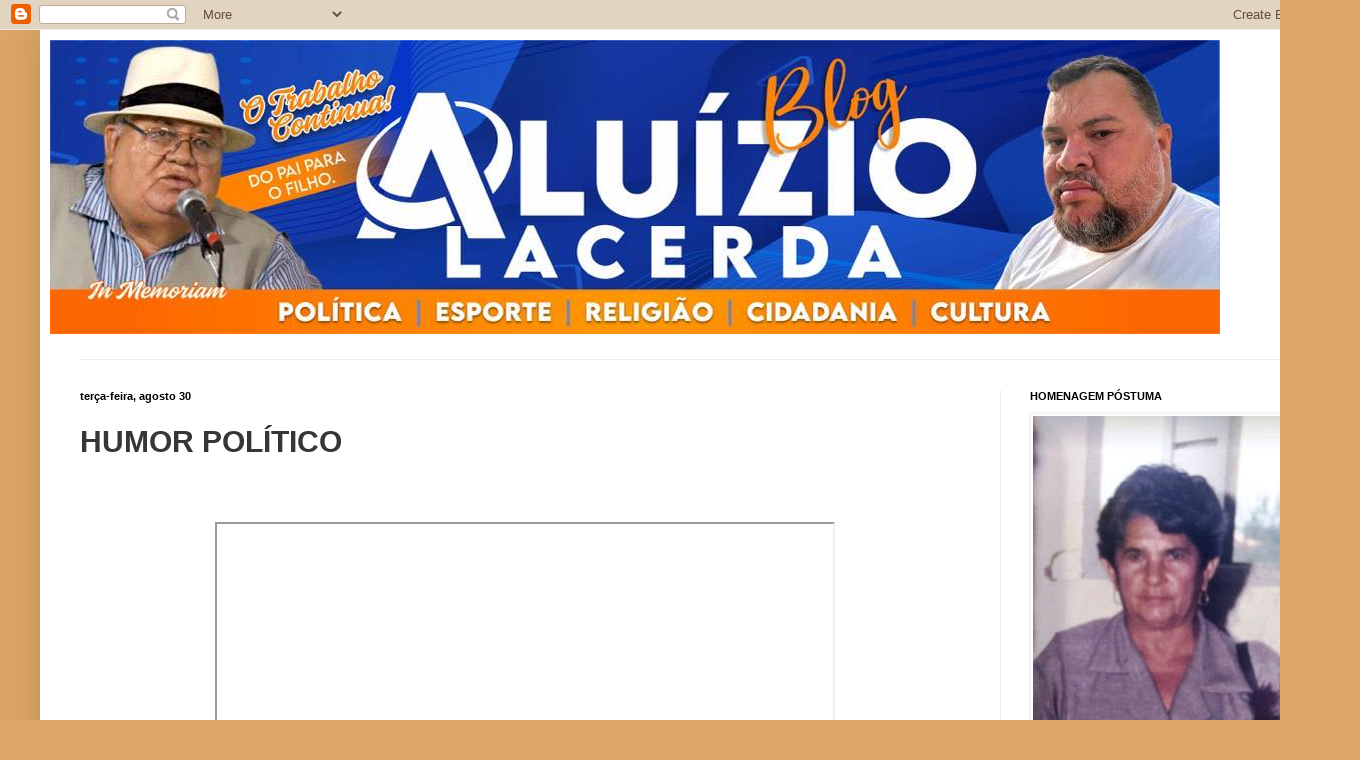

--- FILE ---
content_type: text/html; charset=UTF-8
request_url: https://aluiziodecarnaubais.blogspot.com/2022/08/humor-politico.html
body_size: 19612
content:
<!DOCTYPE html>
<html class='v2' dir='ltr' lang='pt-BR'>
<head>
<link href='https://www.blogger.com/static/v1/widgets/335934321-css_bundle_v2.css' rel='stylesheet' type='text/css'/>
<meta content='width=1100' name='viewport'/>
<meta content='text/html; charset=UTF-8' http-equiv='Content-Type'/>
<meta content='blogger' name='generator'/>
<link href='https://aluiziodecarnaubais.blogspot.com/favicon.ico' rel='icon' type='image/x-icon'/>
<link href='http://aluiziodecarnaubais.blogspot.com/2022/08/humor-politico.html' rel='canonical'/>
<link rel="alternate" type="application/atom+xml" title="Aluizio Lacerda - Atom" href="https://aluiziodecarnaubais.blogspot.com/feeds/posts/default" />
<link rel="alternate" type="application/rss+xml" title="Aluizio Lacerda - RSS" href="https://aluiziodecarnaubais.blogspot.com/feeds/posts/default?alt=rss" />
<link rel="service.post" type="application/atom+xml" title="Aluizio Lacerda - Atom" href="https://www.blogger.com/feeds/3630654671837491122/posts/default" />

<link rel="alternate" type="application/atom+xml" title="Aluizio Lacerda - Atom" href="https://aluiziodecarnaubais.blogspot.com/feeds/8660142913982974964/comments/default" />
<!--Can't find substitution for tag [blog.ieCssRetrofitLinks]-->
<link href='https://i.ytimg.com/vi/lO1HPuhjlz0/hqdefault.jpg' rel='image_src'/>
<meta content='http://aluiziodecarnaubais.blogspot.com/2022/08/humor-politico.html' property='og:url'/>
<meta content='HUMOR POLÍTICO' property='og:title'/>
<meta content='  Desopilar a mente faz bem a saúde em todos os sentidos da vida.' property='og:description'/>
<meta content='https://lh3.googleusercontent.com/blogger_img_proxy/AEn0k_t9GoO7nvPonIDVKdYD4OVGvCKjII6YFYLaErfTWp3y-F4h3ILXl4LIpOBU3rjVO2OIqrvcqJfYayzlNRFys9cge8gGgv2GUP8Inaw9VLJY8S9XQA=w1200-h630-n-k-no-nu' property='og:image'/>
<title>Aluizio Lacerda: HUMOR POLÍTICO</title>
<style id='page-skin-1' type='text/css'><!--
/*
-----------------------------------------------
Blogger Template Style
Name:     Simple
Designer: Blogger
URL:      www.blogger.com
----------------------------------------------- */
/* Content
----------------------------------------------- */
body {
font: normal normal 16px Arial, Tahoma, Helvetica, FreeSans, sans-serif;
color: #363636;
background: #dda668 none repeat scroll top left;
padding: 0 40px 40px 40px;
}
html body .region-inner {
min-width: 0;
max-width: 100%;
width: auto;
}
h2 {
font-size: 22px;
}
a:link {
text-decoration:none;
color: #c07e23;
}
a:visited {
text-decoration:none;
color: #8a8a8a;
}
a:hover {
text-decoration:underline;
color: #ffbb36;
}
.body-fauxcolumn-outer .fauxcolumn-inner {
background: transparent none repeat scroll top left;
_background-image: none;
}
.body-fauxcolumn-outer .cap-top {
position: absolute;
z-index: 1;
height: 400px;
width: 100%;
}
.body-fauxcolumn-outer .cap-top .cap-left {
width: 100%;
background: transparent none repeat-x scroll top left;
_background-image: none;
}
.content-outer {
-moz-box-shadow: 0 0 40px rgba(0, 0, 0, .15);
-webkit-box-shadow: 0 0 5px rgba(0, 0, 0, .15);
-goog-ms-box-shadow: 0 0 10px #333333;
box-shadow: 0 0 40px rgba(0, 0, 0, .15);
margin-bottom: 1px;
}
.content-inner {
padding: 10px 10px;
}
.content-inner {
background-color: #ffffff;
}
/* Header
----------------------------------------------- */
.header-outer {
background: rgba(49, 49, 49, 0) none repeat-x scroll 0 -400px;
_background-image: none;
}
.Header h1 {
font: normal normal 60px Impact, sans-serif;
color: #bf7934;
text-shadow: -1px -1px 1px rgba(0, 0, 0, .2);
}
.Header h1 a {
color: #bf7934;
}
.Header .description {
font-size: 140%;
color: #797979;
}
.header-inner .Header .titlewrapper {
padding: 22px 30px;
}
.header-inner .Header .descriptionwrapper {
padding: 0 30px;
}
/* Tabs
----------------------------------------------- */
.tabs-inner .section:first-child {
border-top: 1px solid #ececec;
}
.tabs-inner .section:first-child ul {
margin-top: -1px;
border-top: 1px solid #ececec;
border-left: 0 solid #ececec;
border-right: 0 solid #ececec;
}
.tabs-inner .widget ul {
background: #f5f5f5 url(https://resources.blogblog.com/blogblog/data/1kt/simple/gradients_light.png) repeat-x scroll 0 -800px;
_background-image: none;
border-bottom: 1px solid #ececec;
margin-top: 0;
margin-left: -30px;
margin-right: -30px;
}
.tabs-inner .widget li a {
display: inline-block;
padding: .6em 1em;
font: normal normal 42px Arial, Tahoma, Helvetica, FreeSans, sans-serif;
color: #9a9a9a;
border-left: 1px solid #ffffff;
border-right: 1px solid #ececec;
}
.tabs-inner .widget li:first-child a {
border-left: none;
}
.tabs-inner .widget li.selected a, .tabs-inner .widget li a:hover {
color: #000000;
background-color: #eeeeee;
text-decoration: none;
}
/* Columns
----------------------------------------------- */
.main-outer {
border-top: 0 solid #eeeeee;
}
.fauxcolumn-left-outer .fauxcolumn-inner {
border-right: 1px solid #eeeeee;
}
.fauxcolumn-right-outer .fauxcolumn-inner {
border-left: 1px solid #eeeeee;
}
/* Headings
----------------------------------------------- */
div.widget > h2,
div.widget h2.title {
margin: 0 0 1em 0;
font: normal bold 11px Arial, Tahoma, Helvetica, FreeSans, sans-serif;
color: #000000;
}
/* Widgets
----------------------------------------------- */
.widget .zippy {
color: #9a9a9a;
text-shadow: 2px 2px 1px rgba(0, 0, 0, .1);
}
.widget .popular-posts ul {
list-style: none;
}
/* Posts
----------------------------------------------- */
h2.date-header {
font: normal bold 11px Arial, Tahoma, Helvetica, FreeSans, sans-serif;
}
.date-header span {
background-color: rgba(49, 49, 49, 0);
color: #000000;
padding: inherit;
letter-spacing: inherit;
margin: inherit;
}
.main-inner {
padding-top: 30px;
padding-bottom: 30px;
}
.main-inner .column-center-inner {
padding: 0 15px;
}
.main-inner .column-center-inner .section {
margin: 0 15px;
}
.post {
margin: 0 0 25px 0;
}
h3.post-title, .comments h4 {
font: normal bold 30px Arial, Tahoma, Helvetica, FreeSans, sans-serif;
margin: .75em 0 0;
}
.post-body {
font-size: 110%;
line-height: 1.4;
position: relative;
}
.post-body img, .post-body .tr-caption-container, .Profile img, .Image img,
.BlogList .item-thumbnail img {
padding: 2px;
background: #ffffff;
border: 1px solid #eeeeee;
-moz-box-shadow: 1px 1px 5px rgba(0, 0, 0, .1);
-webkit-box-shadow: 1px 1px 5px rgba(0, 0, 0, .1);
box-shadow: 1px 1px 5px rgba(0, 0, 0, .1);
}
.post-body img, .post-body .tr-caption-container {
padding: 5px;
}
.post-body .tr-caption-container {
color: #000000;
}
.post-body .tr-caption-container img {
padding: 0;
background: transparent;
border: none;
-moz-box-shadow: 0 0 0 rgba(0, 0, 0, .1);
-webkit-box-shadow: 0 0 0 rgba(0, 0, 0, .1);
box-shadow: 0 0 0 rgba(0, 0, 0, .1);
}
.post-header {
margin: 0 0 1.5em;
line-height: 1.6;
font-size: 90%;
}
.post-footer {
margin: 20px -2px 0;
padding: 5px 10px;
color: #696969;
background-color: #f9f9f9;
border-bottom: 1px solid #eeeeee;
line-height: 1.6;
font-size: 90%;
}
#comments .comment-author {
padding-top: 1.5em;
border-top: 1px solid #eeeeee;
background-position: 0 1.5em;
}
#comments .comment-author:first-child {
padding-top: 0;
border-top: none;
}
.avatar-image-container {
margin: .2em 0 0;
}
#comments .avatar-image-container img {
border: 1px solid #eeeeee;
}
/* Comments
----------------------------------------------- */
.comments .comments-content .icon.blog-author {
background-repeat: no-repeat;
background-image: url([data-uri]);
}
.comments .comments-content .loadmore a {
border-top: 1px solid #9a9a9a;
border-bottom: 1px solid #9a9a9a;
}
.comments .comment-thread.inline-thread {
background-color: #f9f9f9;
}
.comments .continue {
border-top: 2px solid #9a9a9a;
}
/* Accents
---------------------------------------------- */
.section-columns td.columns-cell {
border-left: 1px solid #eeeeee;
}
.blog-pager {
background: transparent none no-repeat scroll top center;
}
.blog-pager-older-link, .home-link,
.blog-pager-newer-link {
background-color: #ffffff;
padding: 5px;
}
.footer-outer {
border-top: 0 dashed #bbbbbb;
}
/* Mobile
----------------------------------------------- */
body.mobile  {
background-size: auto;
}
.mobile .body-fauxcolumn-outer {
background: transparent none repeat scroll top left;
}
.mobile .body-fauxcolumn-outer .cap-top {
background-size: 100% auto;
}
.mobile .content-outer {
-webkit-box-shadow: 0 0 3px rgba(0, 0, 0, .15);
box-shadow: 0 0 3px rgba(0, 0, 0, .15);
}
.mobile .tabs-inner .widget ul {
margin-left: 0;
margin-right: 0;
}
.mobile .post {
margin: 0;
}
.mobile .main-inner .column-center-inner .section {
margin: 0;
}
.mobile .date-header span {
padding: 0.1em 10px;
margin: 0 -10px;
}
.mobile h3.post-title {
margin: 0;
}
.mobile .blog-pager {
background: transparent none no-repeat scroll top center;
}
.mobile .footer-outer {
border-top: none;
}
.mobile .main-inner, .mobile .footer-inner {
background-color: #ffffff;
}
.mobile-index-contents {
color: #363636;
}
.mobile-link-button {
background-color: #c07e23;
}
.mobile-link-button a:link, .mobile-link-button a:visited {
color: #ffffff;
}
.mobile .tabs-inner .section:first-child {
border-top: none;
}
.mobile .tabs-inner .PageList .widget-content {
background-color: #eeeeee;
color: #000000;
border-top: 1px solid #ececec;
border-bottom: 1px solid #ececec;
}
.mobile .tabs-inner .PageList .widget-content .pagelist-arrow {
border-left: 1px solid #ececec;
}

--></style>
<style id='template-skin-1' type='text/css'><!--
body {
min-width: 1280px;
}
.content-outer, .content-fauxcolumn-outer, .region-inner {
min-width: 1280px;
max-width: 1280px;
_width: 1280px;
}
.main-inner .columns {
padding-left: 0;
padding-right: 310px;
}
.main-inner .fauxcolumn-center-outer {
left: 0;
right: 310px;
/* IE6 does not respect left and right together */
_width: expression(this.parentNode.offsetWidth -
parseInt("0") -
parseInt("310px") + 'px');
}
.main-inner .fauxcolumn-left-outer {
width: 0;
}
.main-inner .fauxcolumn-right-outer {
width: 310px;
}
.main-inner .column-left-outer {
width: 0;
right: 100%;
margin-left: -0;
}
.main-inner .column-right-outer {
width: 310px;
margin-right: -310px;
}
#layout {
min-width: 0;
}
#layout .content-outer {
min-width: 0;
width: 800px;
}
#layout .region-inner {
min-width: 0;
width: auto;
}
body#layout div.add_widget {
padding: 8px;
}
body#layout div.add_widget a {
margin-left: 32px;
}
--></style>
<link href='https://www.blogger.com/dyn-css/authorization.css?targetBlogID=3630654671837491122&amp;zx=4edb4fa3-f01c-446a-92b5-c839db27edf8' media='none' onload='if(media!=&#39;all&#39;)media=&#39;all&#39;' rel='stylesheet'/><noscript><link href='https://www.blogger.com/dyn-css/authorization.css?targetBlogID=3630654671837491122&amp;zx=4edb4fa3-f01c-446a-92b5-c839db27edf8' rel='stylesheet'/></noscript>
<meta name='google-adsense-platform-account' content='ca-host-pub-1556223355139109'/>
<meta name='google-adsense-platform-domain' content='blogspot.com'/>

</head>
<body class='loading variant-pale'>
<div class='navbar section' id='navbar' name='Navbar'><div class='widget Navbar' data-version='1' id='Navbar1'><script type="text/javascript">
    function setAttributeOnload(object, attribute, val) {
      if(window.addEventListener) {
        window.addEventListener('load',
          function(){ object[attribute] = val; }, false);
      } else {
        window.attachEvent('onload', function(){ object[attribute] = val; });
      }
    }
  </script>
<div id="navbar-iframe-container"></div>
<script type="text/javascript" src="https://apis.google.com/js/platform.js"></script>
<script type="text/javascript">
      gapi.load("gapi.iframes:gapi.iframes.style.bubble", function() {
        if (gapi.iframes && gapi.iframes.getContext) {
          gapi.iframes.getContext().openChild({
              url: 'https://www.blogger.com/navbar/3630654671837491122?po\x3d8660142913982974964\x26origin\x3dhttps://aluiziodecarnaubais.blogspot.com',
              where: document.getElementById("navbar-iframe-container"),
              id: "navbar-iframe"
          });
        }
      });
    </script><script type="text/javascript">
(function() {
var script = document.createElement('script');
script.type = 'text/javascript';
script.src = '//pagead2.googlesyndication.com/pagead/js/google_top_exp.js';
var head = document.getElementsByTagName('head')[0];
if (head) {
head.appendChild(script);
}})();
</script>
</div></div>
<div class='body-fauxcolumns'>
<div class='fauxcolumn-outer body-fauxcolumn-outer'>
<div class='cap-top'>
<div class='cap-left'></div>
<div class='cap-right'></div>
</div>
<div class='fauxborder-left'>
<div class='fauxborder-right'></div>
<div class='fauxcolumn-inner'>
</div>
</div>
<div class='cap-bottom'>
<div class='cap-left'></div>
<div class='cap-right'></div>
</div>
</div>
</div>
<div class='content'>
<div class='content-fauxcolumns'>
<div class='fauxcolumn-outer content-fauxcolumn-outer'>
<div class='cap-top'>
<div class='cap-left'></div>
<div class='cap-right'></div>
</div>
<div class='fauxborder-left'>
<div class='fauxborder-right'></div>
<div class='fauxcolumn-inner'>
</div>
</div>
<div class='cap-bottom'>
<div class='cap-left'></div>
<div class='cap-right'></div>
</div>
</div>
</div>
<div class='content-outer'>
<div class='content-cap-top cap-top'>
<div class='cap-left'></div>
<div class='cap-right'></div>
</div>
<div class='fauxborder-left content-fauxborder-left'>
<div class='fauxborder-right content-fauxborder-right'></div>
<div class='content-inner'>
<header>
<div class='header-outer'>
<div class='header-cap-top cap-top'>
<div class='cap-left'></div>
<div class='cap-right'></div>
</div>
<div class='fauxborder-left header-fauxborder-left'>
<div class='fauxborder-right header-fauxborder-right'></div>
<div class='region-inner header-inner'>
<div class='header section' id='header' name='Cabeçalho'><div class='widget Header' data-version='1' id='Header1'>
<div id='header-inner'>
<a href='https://aluiziodecarnaubais.blogspot.com/' style='display: block'>
<img alt='Aluizio Lacerda' height='294px; ' id='Header1_headerimg' src='https://blogger.googleusercontent.com/img/a/AVvXsEhACcZraE8HyN2_IfBnc-k2MWASrendNpks7E2QwA0naNU14e0vzeZ_tUkarntHFSv1Zcvv2bX-Nh7qGoEUK-YtJzFg7S-suG5HUvUMWnp-WqFUvH_bPWbywZ3_qbOvusvan2s_I7SkRV8EorZAq-zcEKTWoMAQc9-ZH66gkkUHXccp7nf8cHWa0qrOFbVV=s1170' style='display: block' width='1170px; '/>
</a>
<div class='descriptionwrapper'>
<p class='description'><span>
</span></p>
</div>
</div>
</div></div>
</div>
</div>
<div class='header-cap-bottom cap-bottom'>
<div class='cap-left'></div>
<div class='cap-right'></div>
</div>
</div>
</header>
<div class='tabs-outer'>
<div class='tabs-cap-top cap-top'>
<div class='cap-left'></div>
<div class='cap-right'></div>
</div>
<div class='fauxborder-left tabs-fauxborder-left'>
<div class='fauxborder-right tabs-fauxborder-right'></div>
<div class='region-inner tabs-inner'>
<div class='tabs no-items section' id='crosscol' name='Entre colunas'></div>
<div class='tabs no-items section' id='crosscol-overflow' name='Cross-Column 2'></div>
</div>
</div>
<div class='tabs-cap-bottom cap-bottom'>
<div class='cap-left'></div>
<div class='cap-right'></div>
</div>
</div>
<div class='main-outer'>
<div class='main-cap-top cap-top'>
<div class='cap-left'></div>
<div class='cap-right'></div>
</div>
<div class='fauxborder-left main-fauxborder-left'>
<div class='fauxborder-right main-fauxborder-right'></div>
<div class='region-inner main-inner'>
<div class='columns fauxcolumns'>
<div class='fauxcolumn-outer fauxcolumn-center-outer'>
<div class='cap-top'>
<div class='cap-left'></div>
<div class='cap-right'></div>
</div>
<div class='fauxborder-left'>
<div class='fauxborder-right'></div>
<div class='fauxcolumn-inner'>
</div>
</div>
<div class='cap-bottom'>
<div class='cap-left'></div>
<div class='cap-right'></div>
</div>
</div>
<div class='fauxcolumn-outer fauxcolumn-left-outer'>
<div class='cap-top'>
<div class='cap-left'></div>
<div class='cap-right'></div>
</div>
<div class='fauxborder-left'>
<div class='fauxborder-right'></div>
<div class='fauxcolumn-inner'>
</div>
</div>
<div class='cap-bottom'>
<div class='cap-left'></div>
<div class='cap-right'></div>
</div>
</div>
<div class='fauxcolumn-outer fauxcolumn-right-outer'>
<div class='cap-top'>
<div class='cap-left'></div>
<div class='cap-right'></div>
</div>
<div class='fauxborder-left'>
<div class='fauxborder-right'></div>
<div class='fauxcolumn-inner'>
</div>
</div>
<div class='cap-bottom'>
<div class='cap-left'></div>
<div class='cap-right'></div>
</div>
</div>
<!-- corrects IE6 width calculation -->
<div class='columns-inner'>
<div class='column-center-outer'>
<div class='column-center-inner'>
<div class='main section' id='main' name='Principal'><div class='widget Blog' data-version='1' id='Blog1'>
<div class='blog-posts hfeed'>

          <div class="date-outer">
        
<h2 class='date-header'><span>terça-feira, agosto 30</span></h2>

          <div class="date-posts">
        
<div class='post-outer'>
<div class='post hentry uncustomized-post-template' itemprop='blogPost' itemscope='itemscope' itemtype='http://schema.org/BlogPosting'>
<meta content='https://i.ytimg.com/vi/lO1HPuhjlz0/hqdefault.jpg' itemprop='image_url'/>
<meta content='3630654671837491122' itemprop='blogId'/>
<meta content='8660142913982974964' itemprop='postId'/>
<a name='8660142913982974964'></a>
<h3 class='post-title entry-title' itemprop='name'>
HUMOR POLÍTICO
</h3>
<div class='post-header'>
<div class='post-header-line-1'></div>
</div>
<div class='post-body entry-content' id='post-body-8660142913982974964' itemprop='description articleBody'>
<p>&nbsp;</p><div class="separator" style="clear: both; text-align: center;"><iframe allowfullscreen="" class="BLOG_video_class" height="512" src="https://www.youtube.com/embed/lO1HPuhjlz0" width="616" youtube-src-id="lO1HPuhjlz0"></iframe></div><span style="font-size: x-large;">Desopilar a mente faz bem a saúde em todos os sentidos da vida.</span><p></p>
<div style='clear: both;'></div>
</div>
<div class='post-footer'>
<div class='post-footer-line post-footer-line-1'>
<span class='post-author vcard'>
Postado por
<span class='fn' itemprop='author' itemscope='itemscope' itemtype='http://schema.org/Person'>
<meta content='https://www.blogger.com/profile/09971676391826354959' itemprop='url'/>
<a class='g-profile' href='https://www.blogger.com/profile/09971676391826354959' rel='author' title='author profile'>
<span itemprop='name'>Aluizio Lacerda</span>
</a>
</span>
</span>
<span class='post-timestamp'>
às
<meta content='http://aluiziodecarnaubais.blogspot.com/2022/08/humor-politico.html' itemprop='url'/>
<a class='timestamp-link' href='https://aluiziodecarnaubais.blogspot.com/2022/08/humor-politico.html' rel='bookmark' title='permanent link'><abbr class='published' itemprop='datePublished' title='2022-08-30T14:27:00-05:00'>14:27</abbr></a>
</span>
<span class='post-comment-link'>
</span>
<span class='post-icons'>
<span class='item-action'>
<a href='https://www.blogger.com/email-post/3630654671837491122/8660142913982974964' title='Enviar esta postagem'>
<img alt='' class='icon-action' height='13' src='https://resources.blogblog.com/img/icon18_email.gif' width='18'/>
</a>
</span>
<span class='item-control blog-admin pid-143953667'>
<a href='https://www.blogger.com/post-edit.g?blogID=3630654671837491122&postID=8660142913982974964&from=pencil' title='Editar post'>
<img alt='' class='icon-action' height='18' src='https://resources.blogblog.com/img/icon18_edit_allbkg.gif' width='18'/>
</a>
</span>
</span>
<div class='post-share-buttons goog-inline-block'>
<a class='goog-inline-block share-button sb-email' href='https://www.blogger.com/share-post.g?blogID=3630654671837491122&postID=8660142913982974964&target=email' target='_blank' title='Enviar por e-mail'><span class='share-button-link-text'>Enviar por e-mail</span></a><a class='goog-inline-block share-button sb-blog' href='https://www.blogger.com/share-post.g?blogID=3630654671837491122&postID=8660142913982974964&target=blog' onclick='window.open(this.href, "_blank", "height=270,width=475"); return false;' target='_blank' title='Postar no blog!'><span class='share-button-link-text'>Postar no blog!</span></a><a class='goog-inline-block share-button sb-twitter' href='https://www.blogger.com/share-post.g?blogID=3630654671837491122&postID=8660142913982974964&target=twitter' target='_blank' title='Compartilhar no X'><span class='share-button-link-text'>Compartilhar no X</span></a><a class='goog-inline-block share-button sb-facebook' href='https://www.blogger.com/share-post.g?blogID=3630654671837491122&postID=8660142913982974964&target=facebook' onclick='window.open(this.href, "_blank", "height=430,width=640"); return false;' target='_blank' title='Compartilhar no Facebook'><span class='share-button-link-text'>Compartilhar no Facebook</span></a><a class='goog-inline-block share-button sb-pinterest' href='https://www.blogger.com/share-post.g?blogID=3630654671837491122&postID=8660142913982974964&target=pinterest' target='_blank' title='Compartilhar com o Pinterest'><span class='share-button-link-text'>Compartilhar com o Pinterest</span></a>
</div>
</div>
<div class='post-footer-line post-footer-line-2'>
<span class='post-labels'>
</span>
</div>
<div class='post-footer-line post-footer-line-3'>
<span class='post-location'>
</span>
</div>
</div>
</div>
<div class='comments' id='comments'>
<a name='comments'></a>
<h4>Nenhum comentário:</h4>
<div id='Blog1_comments-block-wrapper'>
<dl class='avatar-comment-indent' id='comments-block'>
</dl>
</div>
<p class='comment-footer'>
<div class='comment-form'>
<a name='comment-form'></a>
<h4 id='comment-post-message'>Postar um comentário</h4>
<p>
</p>
<a href='https://www.blogger.com/comment/frame/3630654671837491122?po=8660142913982974964&hl=pt-BR&saa=85391&origin=https://aluiziodecarnaubais.blogspot.com' id='comment-editor-src'></a>
<iframe allowtransparency='true' class='blogger-iframe-colorize blogger-comment-from-post' frameborder='0' height='410px' id='comment-editor' name='comment-editor' src='' width='100%'></iframe>
<script src='https://www.blogger.com/static/v1/jsbin/2830521187-comment_from_post_iframe.js' type='text/javascript'></script>
<script type='text/javascript'>
      BLOG_CMT_createIframe('https://www.blogger.com/rpc_relay.html');
    </script>
</div>
</p>
</div>
</div>

        </div></div>
      
</div>
<div class='blog-pager' id='blog-pager'>
<span id='blog-pager-newer-link'>
<a class='blog-pager-newer-link' href='https://aluiziodecarnaubais.blogspot.com/2022/08/dra-roberta-lacerda-participa-de.html' id='Blog1_blog-pager-newer-link' title='Postagem mais recente'>Postagem mais recente</a>
</span>
<span id='blog-pager-older-link'>
<a class='blog-pager-older-link' href='https://aluiziodecarnaubais.blogspot.com/2022/08/em-cima-da-hora-boa-noticia-para-os.html' id='Blog1_blog-pager-older-link' title='Postagem mais antiga'>Postagem mais antiga</a>
</span>
<a class='home-link' href='https://aluiziodecarnaubais.blogspot.com/'>Página inicial</a>
</div>
<div class='clear'></div>
<div class='post-feeds'>
<div class='feed-links'>
Assinar:
<a class='feed-link' href='https://aluiziodecarnaubais.blogspot.com/feeds/8660142913982974964/comments/default' target='_blank' type='application/atom+xml'>Postar comentários (Atom)</a>
</div>
</div>
</div></div>
</div>
</div>
<div class='column-left-outer'>
<div class='column-left-inner'>
<aside>
</aside>
</div>
</div>
<div class='column-right-outer'>
<div class='column-right-inner'>
<aside>
<div class='sidebar section' id='sidebar-right-1'><div class='widget Image' data-version='1' id='Image15'>
<h2>HOMENAGEM PÓSTUMA</h2>
<div class='widget-content'>
<img alt='HOMENAGEM PÓSTUMA' height='423' id='Image15_img' src='https://blogger.googleusercontent.com/img/b/R29vZ2xl/AVvXsEjUPmJG7GXx8Dm0-AJjavJqLhlX7hCNgdqW-2maIM6kOTYGHRG69lQYE6e3eL4fWIUJpT5dVGaZP1rLDXpazaqKneZUiEXAicKgkl9v60bXYOwYYRF4_noqGuudBaUOj9PGMWhdOugJbFOV/s423/' width='250'/>
<br/>
</div>
<div class='clear'></div>
</div><div class='widget BlogList' data-version='1' id='BlogList1'>
<h2 class='title'>Minha lista de blogs</h2>
<div class='widget-content'>
<div class='blog-list-container' id='BlogList1_container'>
<ul id='BlogList1_blogs'>
<li style='display: block;'>
<div class='blog-icon'>
<img data-lateloadsrc='https://lh3.googleusercontent.com/blogger_img_proxy/AEn0k_uEty5ZFKab1iq7kqw9sk5kF3q5nxtc8xCjuClwF4nLpQWDKZ2yEqLNSPj_C37u_bNlXtmAKYBrMEWmT2G7QS0UwihaY9JAahV402qL-MJMxkF1=s16-w16-h16' height='16' width='16'/>
</div>
<div class='blog-content'>
<div class='blog-title'>
<a href='https://blogpautaaberta.blogspot.com/' target='_blank'>
Blog PAUTA ABERTA</a>
</div>
<div class='item-content'>
<span class='item-title'>
<a href='https://blogpautaaberta.blogspot.com/2026/01/blog-post_760.html' target='_blank'>
Solenidade: Bruno Branco é empossado Corregedor Geral da DPE/RN para o 
biênio 2026-2028
</a>
</span>
<div class='item-time'>
Há  4 minutos
</div>
</div>
</div>
<div style='clear: both;'></div>
</li>
<li style='display: block;'>
<div class='blog-icon'>
<img data-lateloadsrc='https://lh3.googleusercontent.com/blogger_img_proxy/AEn0k_vhC6Gs9o8AjqcrrcQcHkZ3YvhGByQyWTirORxBXylmC7INXB7D4LwTdAvz-Ty0MQo5Pt_UGCbzIcWmw-Ftj6xnbXh9PtIXNVfBG297=s16-w16-h16' height='16' width='16'/>
</div>
<div class='blog-content'>
<div class='blog-title'>
<a href='https://robsonpiresxerife.com' target='_blank'>
Blog do Robson Pires</a>
</div>
<div class='item-content'>
<span class='item-title'>
<a href='https://robsonpiresxerife.com/joao-maia-o-craque-do-jogo/' target='_blank'>
João Maia, o craque do jogo
</a>
</span>
<div class='item-time'>
Há  27 minutos
</div>
</div>
</div>
<div style='clear: both;'></div>
</li>
<li style='display: block;'>
<div class='blog-icon'>
<img data-lateloadsrc='https://lh3.googleusercontent.com/blogger_img_proxy/AEn0k_uVaz7O3FNkVUlFzzI0mgZHwdJM3UankbJZVKDMkCD2wQZFU_K6n1nn7g31eo_ukvOPd0Ga_OWl8YbwjGu7AIqyNplhqF3ksMAC1t-FIw=s16-w16-h16' height='16' width='16'/>
</div>
<div class='blog-content'>
<div class='blog-title'>
<a href='https://www.altonoticias.com.br/' target='_blank'>
altonoticias10</a>
</div>
<div class='item-content'>
<span class='item-title'>
<a href='https://www.altonoticias.com.br/2026/01/regional-adutora-sertao-central-cabugi.html' target='_blank'>
REGIONAL - Adutora Sertão Central Cabugi terá parada emergencial nesta 
terça-feira (20).
</a>
</span>
<div class='item-time'>
Há 5 horas
</div>
</div>
</div>
<div style='clear: both;'></div>
</li>
<li style='display: block;'>
<div class='blog-icon'>
<img data-lateloadsrc='https://lh3.googleusercontent.com/blogger_img_proxy/AEn0k_tqCSiq9RSr8JEl1pHszqGo2xgg203kjiO0a3o3mH0dtZ3n9OW82v4KUhp-aAD2lXmYx1EE_WX2bxOnGFbYIRmGoEz9yGz8fN0sBUykmwM=s16-w16-h16' height='16' width='16'/>
</div>
<div class='blog-content'>
<div class='blog-title'>
<a href='https://blogcarlossantos.com.br' target='_blank'>
Blog do Carlos Santos</a>
</div>
<div class='item-content'>
<span class='item-title'>
<a href='https://blogcarlossantos.com.br/walter-anuncia-que-sera-candidato-a-estadual-e-mdb-apoiara-allyson/' target='_blank'>
Walter anuncia que será candidato a estadual e MDB apoiará Allyson
</a>
</span>
<div class='item-time'>
Há 5 horas
</div>
</div>
</div>
<div style='clear: both;'></div>
</li>
<li style='display: block;'>
<div class='blog-icon'>
<img data-lateloadsrc='https://lh3.googleusercontent.com/blogger_img_proxy/AEn0k_s3EDwO9fjB08SSx9VS4B-1zo22j2WkJchJtnzIWgPuy8VOZZtOW8_vKi0Wa6pFHONxEG_QOEgxgwyliw8ywwR9VS8aWou--JcqRk8ptHJzWJI=s16-w16-h16' height='16' width='16'/>
</div>
<div class='blog-content'>
<div class='blog-title'>
<a href='https://programaregistrando.com.br' target='_blank'>
Programa Registrando</a>
</div>
<div class='item-content'>
<span class='item-title'>
<a href='https://programaregistrando.com.br/como-a-tecnologia-influencia-o-folclore-moderno/' target='_blank'>
Como a Tecnologia Influencia o Folclore Moderno?
</a>
</span>
<div class='item-time'>
Há 7 meses
</div>
</div>
</div>
<div style='clear: both;'></div>
</li>
<li style='display: none;'>
<div class='blog-icon'>
<img data-lateloadsrc='https://lh3.googleusercontent.com/blogger_img_proxy/AEn0k_uJxCfWRS0ngzkmq-G-JkHJMEzFQMzShI-6gRA5LgUXBED88ippfWk5tM-n4m3KvsO09eAqjsdZBnge3DUWSVdqpOlPpdqWbk0yKLWgHmFR4UI7=s16-w16-h16' height='16' width='16'/>
</div>
<div class='blog-content'>
<div class='blog-title'>
<a href='https://juscelinofranca.blogspot.com/' target='_blank'>
Juscelino França</a>
</div>
<div class='item-content'>
<span class='item-title'>
<a href='https://juscelinofranca.blogspot.com/2022/02/brasil-registra-1264-obitos-por-covid.html' target='_blank'>
Brasil registra 1.264 óbitos por Covid-19 nas últimas 24 horas
</a>
</span>
<div class='item-time'>
Há 3 anos
</div>
</div>
</div>
<div style='clear: both;'></div>
</li>
<li style='display: none;'>
<div class='blog-icon'>
<img data-lateloadsrc='https://lh3.googleusercontent.com/blogger_img_proxy/AEn0k_umSDLMufnN6YPW-qRKj2FBU8G1tAJ37n0toZ0YdeqBIzQyN2FHsYSvJt_TUnIXzup1quezVO9G3xLHkUCxOsJokafJpIU3oORT9Y6IIg=s16-w16-h16' height='16' width='16'/>
</div>
<div class='blog-content'>
<div class='blog-title'>
<a href='http://erminiomelo.blogspot.com/' target='_blank'>
FATOS & FOTOS</a>
</div>
<div class='item-content'>
<span class='item-title'>
<a href='http://erminiomelo.blogspot.com/2019/01/estamos-de-volta.html' target='_blank'>
ESTAMOS DE VOLTA
</a>
</span>
<div class='item-time'>
Há 7 anos
</div>
</div>
</div>
<div style='clear: both;'></div>
</li>
<li style='display: none;'>
<div class='blog-icon'>
<img data-lateloadsrc='https://lh3.googleusercontent.com/blogger_img_proxy/AEn0k_uBN6g9k8N61NOq68oD-ZAP4-nam6L1y3pwd7eULpSdgQgt48a27fC-c1QAWM14yF67UjUXp_FKdB11XXIJfQyq7kfZeqH_8zXwvNzg_bigxsG5FNU=s16-w16-h16' height='16' width='16'/>
</div>
<div class='blog-content'>
<div class='blog-title'>
<a href='http://luizinhocavalcante.blogspot.com/' target='_blank'>
Luizinho Cavalcante</a>
</div>
<div class='item-content'>
<span class='item-title'>
<a href='http://luizinhocavalcante.blogspot.com/2016/09/conversa-pra-boi-dormir.html' target='_blank'>
Conversa pra boi dormir
</a>
</span>
<div class='item-time'>
Há 9 anos
</div>
</div>
</div>
<div style='clear: both;'></div>
</li>
<li style='display: none;'>
<div class='blog-icon'>
<img data-lateloadsrc='https://lh3.googleusercontent.com/blogger_img_proxy/AEn0k_vVs7hYnYnIwvZj6A6GDhynA2cnlaTsohzzGTpTP6eOcz23Z2v54DRNBZdf-4SeCMy_BypQUwVEHGe4lzyeIu61pZ3_0yC2s2uDM4EBetHu=s16-w16-h16' height='16' width='16'/>
</div>
<div class='blog-content'>
<div class='blog-title'>
<a href='http://blogdovt.com/index.php/component/content/?view=featured' target='_blank'>
Blog do VT - Assu/RN</a>
</div>
<div class='item-content'>
<span class='item-title'>
<a href='http://blogdovt.com/index.php/14-simples-noticia/11349-projeto-de-rafael-motta-isenta-universitarios-do-prouni-e-fies-do-pagamento-de-taxas' target='_blank'>
Projeto de Rafael Motta isenta universitários do ProUni e Fies do pagamento 
de taxas
</a>
</span>
<div class='item-time'>
Há 9 anos
</div>
</div>
</div>
<div style='clear: both;'></div>
</li>
<li style='display: none;'>
<div class='blog-icon'>
<img data-lateloadsrc='https://lh3.googleusercontent.com/blogger_img_proxy/AEn0k_vdFVkNLhQRHdcXNaVRDmbgq57IqVJTtcOBJamUaoOXm8zrNgFeiXFfMXCNm5aX9FwFWoYYG7fYOTSWlfZKPLxK7LrQD8X0BkZuxAC7IpcVa5J7NXQnGmT8gt182HIxOYKg2pCkSFPOE5dKrnvlCE1a-0r_MW3RGXvMXg=s16-w16-h16' height='16' width='16'/>
</div>
<div class='blog-content'>
<div class='blog-title'>
<a href='http://www.bb.com.br/portalbb/page100,109,4363,12,0,1,3.bb?codigoMenu=165&codigoNoticia=445&codigoRet=212&bread=3' target='_blank'>
[bb.com.br]</a>
</div>
<div class='item-content'>
<span class='item-title'>
<!--Can't find substitution for tag [item.itemTitle]-->
</span>
<div class='item-time'>
<!--Can't find substitution for tag [item.timePeriodSinceLastUpdate]-->
</div>
</div>
</div>
<div style='clear: both;'></div>
</li>
<li style='display: none;'>
<div class='blog-icon'>
<img data-lateloadsrc='https://lh3.googleusercontent.com/blogger_img_proxy/AEn0k_s7z_PJ8-tPP5hGmyilj47RmdXsDZekvrrD_q2q23tIKa8LJE1SDvnFw-2NLuepy_lUUlDIEKX2k19jbK98CYOz=s16-w16-h16' height='16' width='16'/>
</div>
<div class='blog-content'>
<div class='blog-title'>
<a href='http://defato.com/' target='_blank'>
Jornal De Fato - O maior portal de notícias do RN</a>
</div>
<div class='item-content'>
<span class='item-title'>
<!--Can't find substitution for tag [item.itemTitle]-->
</span>
<div class='item-time'>
<!--Can't find substitution for tag [item.timePeriodSinceLastUpdate]-->
</div>
</div>
</div>
<div style='clear: both;'></div>
</li>
<li style='display: none;'>
<div class='blog-icon'>
<img data-lateloadsrc='https://lh3.googleusercontent.com/blogger_img_proxy/AEn0k_tG3GVvRNqSnZudrnreUzvnGxIKhj83QlmkCWGX7NsYBPjfefawrD1pWVca0lGZVVRqo_oljOdU_vg-fTG2dfrNccK1ER-IPuGPXIANboApzSK7ik7AalBULpolt0KH=s16-w16-h16' height='16' width='16'/>
</div>
<div class='blog-content'>
<div class='blog-title'>
<a href='http://omossoroense.com.br/index.php?format=feed&type=rss' target='_blank'>
Jornal O Mossoroense</a>
</div>
<div class='item-content'>
<span class='item-title'>
<!--Can't find substitution for tag [item.itemTitle]-->
</span>
<div class='item-time'>
<!--Can't find substitution for tag [item.timePeriodSinceLastUpdate]-->
</div>
</div>
</div>
<div style='clear: both;'></div>
</li>
<li style='display: none;'>
<div class='blog-icon'>
<img data-lateloadsrc='https://lh3.googleusercontent.com/blogger_img_proxy/AEn0k_sDdOsz7fevZyp10Vd7yligmCniISsv5tM4IfsgjXLxKOef4Xz7vXhDq9G4R2rnIRqPLhPMiGMcqN0a1VO4QD65-qLkzHqHyqgop_0vKmcT4_1SXlzDBQ=s16-w16-h16' height='16' width='16'/>
</div>
<div class='blog-content'>
<div class='blog-title'>
<a href='http://blogdolucianoseixas.blogspot.com/feeds/posts/default' target='_blank'>
Blog Luciano Seixas</a>
</div>
<div class='item-content'>
<span class='item-title'>
<!--Can't find substitution for tag [item.itemTitle]-->
</span>
<div class='item-time'>
<!--Can't find substitution for tag [item.timePeriodSinceLastUpdate]-->
</div>
</div>
</div>
<div style='clear: both;'></div>
</li>
<li style='display: none;'>
<div class='blog-icon'>
<img data-lateloadsrc='https://lh3.googleusercontent.com/blogger_img_proxy/AEn0k_vH-yF1ukKnJ-Bhsz7GFBNPFfQKaGzVS_23QSB9xMireQdR6ee6hL77zoJXdTEMOcFz2Htl6scYtIU_0TCNAB4GnKm4JFt2=s16-w16-h16' height='16' width='16'/>
</div>
<div class='blog-content'>
<div class='blog-title'>
<a href='http://portaltva.com.br/' target='_blank'>
PortalTVA - O Vale do Açu ligado na notícia</a>
</div>
<div class='item-content'>
<span class='item-title'>
<!--Can't find substitution for tag [item.itemTitle]-->
</span>
<div class='item-time'>
<!--Can't find substitution for tag [item.timePeriodSinceLastUpdate]-->
</div>
</div>
</div>
<div style='clear: both;'></div>
</li>
<li style='display: none;'>
<div class='blog-icon'>
<img data-lateloadsrc='https://lh3.googleusercontent.com/blogger_img_proxy/AEn0k_t3HICF1xu0GQArrSpaxrARsVr0K6bmoM0FlvC0P4pR_VJjPU93QnvlIsuhqXPy-EO5cmCxxWQbhdTVnBpPWYVXNVSjA-QHdhxIUw=s16-w16-h16' height='16' width='16'/>
</div>
<div class='blog-content'>
<div class='blog-title'>
<a href='http://verdevale89fm.com.br/' target='_blank'>
: : Verde Vale 89 FM : :</a>
</div>
<div class='item-content'>
<span class='item-title'>
<!--Can't find substitution for tag [item.itemTitle]-->
</span>
<div class='item-time'>
<!--Can't find substitution for tag [item.timePeriodSinceLastUpdate]-->
</div>
</div>
</div>
<div style='clear: both;'></div>
</li>
<li style='display: none;'>
<div class='blog-icon'>
<img data-lateloadsrc='https://lh3.googleusercontent.com/blogger_img_proxy/AEn0k_uRObpxdTxiUnX9VaKXHzekcA_2ntXeJkKZJ4SmxapcYu7GZKItwXRfZ3oIyxJiz4wgwUNVgFfPTWR_d3-30QRYWi8iI6mOSg=s16-w16-h16' height='16' width='16'/>
</div>
<div class='blog-content'>
<div class='blog-title'>
<a href='http://tuliolemos.com.br/' target='_blank'>
Home - Tulio Lemos</a>
</div>
<div class='item-content'>
<span class='item-title'>
<!--Can't find substitution for tag [item.itemTitle]-->
</span>
<div class='item-time'>
<!--Can't find substitution for tag [item.timePeriodSinceLastUpdate]-->
</div>
</div>
</div>
<div style='clear: both;'></div>
</li>
</ul>
<div class='show-option'>
<span id='BlogList1_show-n' style='display: none;'>
<a href='javascript:void(0)' onclick='return false;'>
Mostrar 5
</a>
</span>
<span id='BlogList1_show-all' style='margin-left: 5px;'>
<a href='javascript:void(0)' onclick='return false;'>
Mostrar todos
</a>
</span>
</div>
<div class='clear'></div>
</div>
</div>
</div><div class='widget Followers' data-version='1' id='Followers1'>
<h2 class='title'>Seguidores</h2>
<div class='widget-content'>
<div id='Followers1-wrapper'>
<div style='margin-right:2px;'>
<div><script type="text/javascript" src="https://apis.google.com/js/platform.js"></script>
<div id="followers-iframe-container"></div>
<script type="text/javascript">
    window.followersIframe = null;
    function followersIframeOpen(url) {
      gapi.load("gapi.iframes", function() {
        if (gapi.iframes && gapi.iframes.getContext) {
          window.followersIframe = gapi.iframes.getContext().openChild({
            url: url,
            where: document.getElementById("followers-iframe-container"),
            messageHandlersFilter: gapi.iframes.CROSS_ORIGIN_IFRAMES_FILTER,
            messageHandlers: {
              '_ready': function(obj) {
                window.followersIframe.getIframeEl().height = obj.height;
              },
              'reset': function() {
                window.followersIframe.close();
                followersIframeOpen("https://www.blogger.com/followers/frame/3630654671837491122?colors\x3dCgt0cmFuc3BhcmVudBILdHJhbnNwYXJlbnQaByMzNjM2MzYiByNjMDdlMjMqByNmZmZmZmYyByMwMDAwMDA6ByMzNjM2MzZCByNjMDdlMjNKByM5YTlhOWFSByNjMDdlMjNaC3RyYW5zcGFyZW50\x26pageSize\x3d21\x26hl\x3dpt-BR\x26origin\x3dhttps://aluiziodecarnaubais.blogspot.com");
              },
              'open': function(url) {
                window.followersIframe.close();
                followersIframeOpen(url);
              }
            }
          });
        }
      });
    }
    followersIframeOpen("https://www.blogger.com/followers/frame/3630654671837491122?colors\x3dCgt0cmFuc3BhcmVudBILdHJhbnNwYXJlbnQaByMzNjM2MzYiByNjMDdlMjMqByNmZmZmZmYyByMwMDAwMDA6ByMzNjM2MzZCByNjMDdlMjNKByM5YTlhOWFSByNjMDdlMjNaC3RyYW5zcGFyZW50\x26pageSize\x3d21\x26hl\x3dpt-BR\x26origin\x3dhttps://aluiziodecarnaubais.blogspot.com");
  </script></div>
</div>
</div>
<div class='clear'></div>
</div>
</div><div class='widget BlogArchive' data-version='1' id='BlogArchive1'>
<h2>Arquivo do blog</h2>
<div class='widget-content'>
<div id='ArchiveList'>
<div id='BlogArchive1_ArchiveList'>
<ul class='hierarchy'>
<li class='archivedate collapsed'>
<a class='toggle' href='javascript:void(0)'>
<span class='zippy'>

        &#9658;&#160;
      
</span>
</a>
<a class='post-count-link' href='https://aluiziodecarnaubais.blogspot.com/2026/'>
2026
</a>
<span class='post-count' dir='ltr'>(210)</span>
<ul class='hierarchy'>
<li class='archivedate collapsed'>
<a class='toggle' href='javascript:void(0)'>
<span class='zippy'>

        &#9658;&#160;
      
</span>
</a>
<a class='post-count-link' href='https://aluiziodecarnaubais.blogspot.com/2026/01/'>
janeiro
</a>
<span class='post-count' dir='ltr'>(210)</span>
</li>
</ul>
</li>
</ul>
<ul class='hierarchy'>
<li class='archivedate collapsed'>
<a class='toggle' href='javascript:void(0)'>
<span class='zippy'>

        &#9658;&#160;
      
</span>
</a>
<a class='post-count-link' href='https://aluiziodecarnaubais.blogspot.com/2025/'>
2025
</a>
<span class='post-count' dir='ltr'>(5535)</span>
<ul class='hierarchy'>
<li class='archivedate collapsed'>
<a class='toggle' href='javascript:void(0)'>
<span class='zippy'>

        &#9658;&#160;
      
</span>
</a>
<a class='post-count-link' href='https://aluiziodecarnaubais.blogspot.com/2025/12/'>
dezembro
</a>
<span class='post-count' dir='ltr'>(342)</span>
</li>
</ul>
<ul class='hierarchy'>
<li class='archivedate collapsed'>
<a class='toggle' href='javascript:void(0)'>
<span class='zippy'>

        &#9658;&#160;
      
</span>
</a>
<a class='post-count-link' href='https://aluiziodecarnaubais.blogspot.com/2025/11/'>
novembro
</a>
<span class='post-count' dir='ltr'>(317)</span>
</li>
</ul>
<ul class='hierarchy'>
<li class='archivedate collapsed'>
<a class='toggle' href='javascript:void(0)'>
<span class='zippy'>

        &#9658;&#160;
      
</span>
</a>
<a class='post-count-link' href='https://aluiziodecarnaubais.blogspot.com/2025/10/'>
outubro
</a>
<span class='post-count' dir='ltr'>(383)</span>
</li>
</ul>
<ul class='hierarchy'>
<li class='archivedate collapsed'>
<a class='toggle' href='javascript:void(0)'>
<span class='zippy'>

        &#9658;&#160;
      
</span>
</a>
<a class='post-count-link' href='https://aluiziodecarnaubais.blogspot.com/2025/09/'>
setembro
</a>
<span class='post-count' dir='ltr'>(448)</span>
</li>
</ul>
<ul class='hierarchy'>
<li class='archivedate collapsed'>
<a class='toggle' href='javascript:void(0)'>
<span class='zippy'>

        &#9658;&#160;
      
</span>
</a>
<a class='post-count-link' href='https://aluiziodecarnaubais.blogspot.com/2025/08/'>
agosto
</a>
<span class='post-count' dir='ltr'>(482)</span>
</li>
</ul>
<ul class='hierarchy'>
<li class='archivedate collapsed'>
<a class='toggle' href='javascript:void(0)'>
<span class='zippy'>

        &#9658;&#160;
      
</span>
</a>
<a class='post-count-link' href='https://aluiziodecarnaubais.blogspot.com/2025/07/'>
julho
</a>
<span class='post-count' dir='ltr'>(568)</span>
</li>
</ul>
<ul class='hierarchy'>
<li class='archivedate collapsed'>
<a class='toggle' href='javascript:void(0)'>
<span class='zippy'>

        &#9658;&#160;
      
</span>
</a>
<a class='post-count-link' href='https://aluiziodecarnaubais.blogspot.com/2025/06/'>
junho
</a>
<span class='post-count' dir='ltr'>(607)</span>
</li>
</ul>
<ul class='hierarchy'>
<li class='archivedate collapsed'>
<a class='toggle' href='javascript:void(0)'>
<span class='zippy'>

        &#9658;&#160;
      
</span>
</a>
<a class='post-count-link' href='https://aluiziodecarnaubais.blogspot.com/2025/05/'>
maio
</a>
<span class='post-count' dir='ltr'>(546)</span>
</li>
</ul>
<ul class='hierarchy'>
<li class='archivedate collapsed'>
<a class='toggle' href='javascript:void(0)'>
<span class='zippy'>

        &#9658;&#160;
      
</span>
</a>
<a class='post-count-link' href='https://aluiziodecarnaubais.blogspot.com/2025/04/'>
abril
</a>
<span class='post-count' dir='ltr'>(480)</span>
</li>
</ul>
<ul class='hierarchy'>
<li class='archivedate collapsed'>
<a class='toggle' href='javascript:void(0)'>
<span class='zippy'>

        &#9658;&#160;
      
</span>
</a>
<a class='post-count-link' href='https://aluiziodecarnaubais.blogspot.com/2025/03/'>
março
</a>
<span class='post-count' dir='ltr'>(528)</span>
</li>
</ul>
<ul class='hierarchy'>
<li class='archivedate collapsed'>
<a class='toggle' href='javascript:void(0)'>
<span class='zippy'>

        &#9658;&#160;
      
</span>
</a>
<a class='post-count-link' href='https://aluiziodecarnaubais.blogspot.com/2025/02/'>
fevereiro
</a>
<span class='post-count' dir='ltr'>(448)</span>
</li>
</ul>
<ul class='hierarchy'>
<li class='archivedate collapsed'>
<a class='toggle' href='javascript:void(0)'>
<span class='zippy'>

        &#9658;&#160;
      
</span>
</a>
<a class='post-count-link' href='https://aluiziodecarnaubais.blogspot.com/2025/01/'>
janeiro
</a>
<span class='post-count' dir='ltr'>(386)</span>
</li>
</ul>
</li>
</ul>
<ul class='hierarchy'>
<li class='archivedate collapsed'>
<a class='toggle' href='javascript:void(0)'>
<span class='zippy'>

        &#9658;&#160;
      
</span>
</a>
<a class='post-count-link' href='https://aluiziodecarnaubais.blogspot.com/2024/'>
2024
</a>
<span class='post-count' dir='ltr'>(4222)</span>
<ul class='hierarchy'>
<li class='archivedate collapsed'>
<a class='toggle' href='javascript:void(0)'>
<span class='zippy'>

        &#9658;&#160;
      
</span>
</a>
<a class='post-count-link' href='https://aluiziodecarnaubais.blogspot.com/2024/12/'>
dezembro
</a>
<span class='post-count' dir='ltr'>(489)</span>
</li>
</ul>
<ul class='hierarchy'>
<li class='archivedate collapsed'>
<a class='toggle' href='javascript:void(0)'>
<span class='zippy'>

        &#9658;&#160;
      
</span>
</a>
<a class='post-count-link' href='https://aluiziodecarnaubais.blogspot.com/2024/11/'>
novembro
</a>
<span class='post-count' dir='ltr'>(438)</span>
</li>
</ul>
<ul class='hierarchy'>
<li class='archivedate collapsed'>
<a class='toggle' href='javascript:void(0)'>
<span class='zippy'>

        &#9658;&#160;
      
</span>
</a>
<a class='post-count-link' href='https://aluiziodecarnaubais.blogspot.com/2024/10/'>
outubro
</a>
<span class='post-count' dir='ltr'>(402)</span>
</li>
</ul>
<ul class='hierarchy'>
<li class='archivedate collapsed'>
<a class='toggle' href='javascript:void(0)'>
<span class='zippy'>

        &#9658;&#160;
      
</span>
</a>
<a class='post-count-link' href='https://aluiziodecarnaubais.blogspot.com/2024/09/'>
setembro
</a>
<span class='post-count' dir='ltr'>(360)</span>
</li>
</ul>
<ul class='hierarchy'>
<li class='archivedate collapsed'>
<a class='toggle' href='javascript:void(0)'>
<span class='zippy'>

        &#9658;&#160;
      
</span>
</a>
<a class='post-count-link' href='https://aluiziodecarnaubais.blogspot.com/2024/08/'>
agosto
</a>
<span class='post-count' dir='ltr'>(354)</span>
</li>
</ul>
<ul class='hierarchy'>
<li class='archivedate collapsed'>
<a class='toggle' href='javascript:void(0)'>
<span class='zippy'>

        &#9658;&#160;
      
</span>
</a>
<a class='post-count-link' href='https://aluiziodecarnaubais.blogspot.com/2024/07/'>
julho
</a>
<span class='post-count' dir='ltr'>(361)</span>
</li>
</ul>
<ul class='hierarchy'>
<li class='archivedate collapsed'>
<a class='toggle' href='javascript:void(0)'>
<span class='zippy'>

        &#9658;&#160;
      
</span>
</a>
<a class='post-count-link' href='https://aluiziodecarnaubais.blogspot.com/2024/06/'>
junho
</a>
<span class='post-count' dir='ltr'>(314)</span>
</li>
</ul>
<ul class='hierarchy'>
<li class='archivedate collapsed'>
<a class='toggle' href='javascript:void(0)'>
<span class='zippy'>

        &#9658;&#160;
      
</span>
</a>
<a class='post-count-link' href='https://aluiziodecarnaubais.blogspot.com/2024/05/'>
maio
</a>
<span class='post-count' dir='ltr'>(443)</span>
</li>
</ul>
<ul class='hierarchy'>
<li class='archivedate collapsed'>
<a class='toggle' href='javascript:void(0)'>
<span class='zippy'>

        &#9658;&#160;
      
</span>
</a>
<a class='post-count-link' href='https://aluiziodecarnaubais.blogspot.com/2024/04/'>
abril
</a>
<span class='post-count' dir='ltr'>(422)</span>
</li>
</ul>
<ul class='hierarchy'>
<li class='archivedate collapsed'>
<a class='toggle' href='javascript:void(0)'>
<span class='zippy'>

        &#9658;&#160;
      
</span>
</a>
<a class='post-count-link' href='https://aluiziodecarnaubais.blogspot.com/2024/03/'>
março
</a>
<span class='post-count' dir='ltr'>(241)</span>
</li>
</ul>
<ul class='hierarchy'>
<li class='archivedate collapsed'>
<a class='toggle' href='javascript:void(0)'>
<span class='zippy'>

        &#9658;&#160;
      
</span>
</a>
<a class='post-count-link' href='https://aluiziodecarnaubais.blogspot.com/2024/02/'>
fevereiro
</a>
<span class='post-count' dir='ltr'>(182)</span>
</li>
</ul>
<ul class='hierarchy'>
<li class='archivedate collapsed'>
<a class='toggle' href='javascript:void(0)'>
<span class='zippy'>

        &#9658;&#160;
      
</span>
</a>
<a class='post-count-link' href='https://aluiziodecarnaubais.blogspot.com/2024/01/'>
janeiro
</a>
<span class='post-count' dir='ltr'>(216)</span>
</li>
</ul>
</li>
</ul>
<ul class='hierarchy'>
<li class='archivedate collapsed'>
<a class='toggle' href='javascript:void(0)'>
<span class='zippy'>

        &#9658;&#160;
      
</span>
</a>
<a class='post-count-link' href='https://aluiziodecarnaubais.blogspot.com/2023/'>
2023
</a>
<span class='post-count' dir='ltr'>(3446)</span>
<ul class='hierarchy'>
<li class='archivedate collapsed'>
<a class='toggle' href='javascript:void(0)'>
<span class='zippy'>

        &#9658;&#160;
      
</span>
</a>
<a class='post-count-link' href='https://aluiziodecarnaubais.blogspot.com/2023/12/'>
dezembro
</a>
<span class='post-count' dir='ltr'>(293)</span>
</li>
</ul>
<ul class='hierarchy'>
<li class='archivedate collapsed'>
<a class='toggle' href='javascript:void(0)'>
<span class='zippy'>

        &#9658;&#160;
      
</span>
</a>
<a class='post-count-link' href='https://aluiziodecarnaubais.blogspot.com/2023/11/'>
novembro
</a>
<span class='post-count' dir='ltr'>(253)</span>
</li>
</ul>
<ul class='hierarchy'>
<li class='archivedate collapsed'>
<a class='toggle' href='javascript:void(0)'>
<span class='zippy'>

        &#9658;&#160;
      
</span>
</a>
<a class='post-count-link' href='https://aluiziodecarnaubais.blogspot.com/2023/10/'>
outubro
</a>
<span class='post-count' dir='ltr'>(195)</span>
</li>
</ul>
<ul class='hierarchy'>
<li class='archivedate collapsed'>
<a class='toggle' href='javascript:void(0)'>
<span class='zippy'>

        &#9658;&#160;
      
</span>
</a>
<a class='post-count-link' href='https://aluiziodecarnaubais.blogspot.com/2023/09/'>
setembro
</a>
<span class='post-count' dir='ltr'>(158)</span>
</li>
</ul>
<ul class='hierarchy'>
<li class='archivedate collapsed'>
<a class='toggle' href='javascript:void(0)'>
<span class='zippy'>

        &#9658;&#160;
      
</span>
</a>
<a class='post-count-link' href='https://aluiziodecarnaubais.blogspot.com/2023/08/'>
agosto
</a>
<span class='post-count' dir='ltr'>(179)</span>
</li>
</ul>
<ul class='hierarchy'>
<li class='archivedate collapsed'>
<a class='toggle' href='javascript:void(0)'>
<span class='zippy'>

        &#9658;&#160;
      
</span>
</a>
<a class='post-count-link' href='https://aluiziodecarnaubais.blogspot.com/2023/07/'>
julho
</a>
<span class='post-count' dir='ltr'>(232)</span>
</li>
</ul>
<ul class='hierarchy'>
<li class='archivedate collapsed'>
<a class='toggle' href='javascript:void(0)'>
<span class='zippy'>

        &#9658;&#160;
      
</span>
</a>
<a class='post-count-link' href='https://aluiziodecarnaubais.blogspot.com/2023/06/'>
junho
</a>
<span class='post-count' dir='ltr'>(263)</span>
</li>
</ul>
<ul class='hierarchy'>
<li class='archivedate collapsed'>
<a class='toggle' href='javascript:void(0)'>
<span class='zippy'>

        &#9658;&#160;
      
</span>
</a>
<a class='post-count-link' href='https://aluiziodecarnaubais.blogspot.com/2023/05/'>
maio
</a>
<span class='post-count' dir='ltr'>(343)</span>
</li>
</ul>
<ul class='hierarchy'>
<li class='archivedate collapsed'>
<a class='toggle' href='javascript:void(0)'>
<span class='zippy'>

        &#9658;&#160;
      
</span>
</a>
<a class='post-count-link' href='https://aluiziodecarnaubais.blogspot.com/2023/04/'>
abril
</a>
<span class='post-count' dir='ltr'>(369)</span>
</li>
</ul>
<ul class='hierarchy'>
<li class='archivedate collapsed'>
<a class='toggle' href='javascript:void(0)'>
<span class='zippy'>

        &#9658;&#160;
      
</span>
</a>
<a class='post-count-link' href='https://aluiziodecarnaubais.blogspot.com/2023/03/'>
março
</a>
<span class='post-count' dir='ltr'>(401)</span>
</li>
</ul>
<ul class='hierarchy'>
<li class='archivedate collapsed'>
<a class='toggle' href='javascript:void(0)'>
<span class='zippy'>

        &#9658;&#160;
      
</span>
</a>
<a class='post-count-link' href='https://aluiziodecarnaubais.blogspot.com/2023/02/'>
fevereiro
</a>
<span class='post-count' dir='ltr'>(290)</span>
</li>
</ul>
<ul class='hierarchy'>
<li class='archivedate collapsed'>
<a class='toggle' href='javascript:void(0)'>
<span class='zippy'>

        &#9658;&#160;
      
</span>
</a>
<a class='post-count-link' href='https://aluiziodecarnaubais.blogspot.com/2023/01/'>
janeiro
</a>
<span class='post-count' dir='ltr'>(470)</span>
</li>
</ul>
</li>
</ul>
<ul class='hierarchy'>
<li class='archivedate expanded'>
<a class='toggle' href='javascript:void(0)'>
<span class='zippy toggle-open'>

        &#9660;&#160;
      
</span>
</a>
<a class='post-count-link' href='https://aluiziodecarnaubais.blogspot.com/2022/'>
2022
</a>
<span class='post-count' dir='ltr'>(5950)</span>
<ul class='hierarchy'>
<li class='archivedate collapsed'>
<a class='toggle' href='javascript:void(0)'>
<span class='zippy'>

        &#9658;&#160;
      
</span>
</a>
<a class='post-count-link' href='https://aluiziodecarnaubais.blogspot.com/2022/12/'>
dezembro
</a>
<span class='post-count' dir='ltr'>(512)</span>
</li>
</ul>
<ul class='hierarchy'>
<li class='archivedate collapsed'>
<a class='toggle' href='javascript:void(0)'>
<span class='zippy'>

        &#9658;&#160;
      
</span>
</a>
<a class='post-count-link' href='https://aluiziodecarnaubais.blogspot.com/2022/11/'>
novembro
</a>
<span class='post-count' dir='ltr'>(527)</span>
</li>
</ul>
<ul class='hierarchy'>
<li class='archivedate collapsed'>
<a class='toggle' href='javascript:void(0)'>
<span class='zippy'>

        &#9658;&#160;
      
</span>
</a>
<a class='post-count-link' href='https://aluiziodecarnaubais.blogspot.com/2022/10/'>
outubro
</a>
<span class='post-count' dir='ltr'>(660)</span>
</li>
</ul>
<ul class='hierarchy'>
<li class='archivedate collapsed'>
<a class='toggle' href='javascript:void(0)'>
<span class='zippy'>

        &#9658;&#160;
      
</span>
</a>
<a class='post-count-link' href='https://aluiziodecarnaubais.blogspot.com/2022/09/'>
setembro
</a>
<span class='post-count' dir='ltr'>(605)</span>
</li>
</ul>
<ul class='hierarchy'>
<li class='archivedate expanded'>
<a class='toggle' href='javascript:void(0)'>
<span class='zippy toggle-open'>

        &#9660;&#160;
      
</span>
</a>
<a class='post-count-link' href='https://aluiziodecarnaubais.blogspot.com/2022/08/'>
agosto
</a>
<span class='post-count' dir='ltr'>(489)</span>
<ul class='posts'>
<li><a href='https://aluiziodecarnaubais.blogspot.com/2022/08/general-girao-desponta-como-melhor.html'>General Girão desponta como melhor parlamentar do ...</a></li>
<li><a href='https://aluiziodecarnaubais.blogspot.com/2022/08/o-grupo-benevides-exibe-seu-compromisso.html'>O Grupo Benevides exibe seu compromisso mostrando ...</a></li>
<li><a href='https://aluiziodecarnaubais.blogspot.com/2022/08/o-patriotismo-e-um-sentimento-merecedor.html'>O PATRIOTISMO É UM SENTIMENTO MERECEDOR  DE APLAUSOS</a></li>
<li><a href='https://aluiziodecarnaubais.blogspot.com/2022/08/vacinacao-febre-amarela-e-influenza.html'>VACINAÇÃO: FEBRE AMARELA E INFLUENZA</a></li>
<li><a href='https://aluiziodecarnaubais.blogspot.com/2022/08/no-rn-64-nao-tem-candidato-deputado.html'>No RN, 64% não tem candidato a deputado estadual e...</a></li>
<li><a href='https://aluiziodecarnaubais.blogspot.com/2022/08/diferenca-despenca-e-lula-e-bolsonaro.html'>Diferença despenca e Lula e Bolsonaro estão tecnic...</a></li>
<li><a href='https://aluiziodecarnaubais.blogspot.com/2022/08/rafael-mota-deve-explicacoes-ao-povo-do.html'>Rafael Mota deve explicações ao povo do RN</a></li>
<li><a href='https://aluiziodecarnaubais.blogspot.com/2022/08/aniversariante-do-dia_31.html'>ANIVERSARIANTE DO DIA</a></li>
<li><a href='https://aluiziodecarnaubais.blogspot.com/2022/08/fatima-4185-styvenson-1480-e-fabio-740.html'>Fátima 41,85%; Styvenson 14,80%; e Fábio 7,40% apo...</a></li>
<li><a href='https://aluiziodecarnaubais.blogspot.com/2022/08/artigo-danca-dos-famosos.html'>ARTIGO - A DANÇA DOS FAMOSOS</a></li>
<li><a href='https://aluiziodecarnaubais.blogspot.com/2022/08/como-diria-boris-casoy.html'>COMO  DIRIA BÓRIS CASOY</a></li>
<li><a href='https://aluiziodecarnaubais.blogspot.com/2022/08/bolsonarista-vota-em-bolsonarista.html'>BOLSONARISTA VOTA EM BOLSONARISTA</a></li>
<li><a href='https://aluiziodecarnaubais.blogspot.com/2022/08/nadadora-exibe-medalhas-nas-pernas-em.html'>Nadadora exibe medalhas nas pernas em foto e é alv...</a></li>
<li><a href='https://aluiziodecarnaubais.blogspot.com/2022/08/tendencia-de-carnaubais-e-crescer-na.html'>TENDÊNCIA DE CARNAUBAIS É CRESCER NA GESTÃO MARINE...</a></li>
<li><a href='https://aluiziodecarnaubais.blogspot.com/2022/08/trabalho-em-equipe-com-resultados.html'>*Trabalho em equipe com resultados</a></li>
<li><a href='https://aluiziodecarnaubais.blogspot.com/2022/08/dra-roberta-lacerda-participa-de.html'>Dra. Roberta Lacerda participa de audiência públic...</a></li>
<li><a href='https://aluiziodecarnaubais.blogspot.com/2022/08/humor-politico.html'>HUMOR POLÍTICO</a></li>
<li><a href='https://aluiziodecarnaubais.blogspot.com/2022/08/em-cima-da-hora-boa-noticia-para-os.html'>EM CIMA DA HORA - BOA NOTICIA PARA OS SERVIDORES D...</a></li>
<li><a href='https://aluiziodecarnaubais.blogspot.com/2022/08/estragando-sua-historia-pelas-suas.html'>ESTRAGANDO SUA HISTÓRIA PELAS SUAS PRÓPRIAS MÃOS</a></li>
<li><a href='https://aluiziodecarnaubais.blogspot.com/2022/08/politica-segundo-debate-com-candidatos.html'>Política Segundo debate com candidatos ao Governo ...</a></li>
<li><a href='https://aluiziodecarnaubais.blogspot.com/2022/08/de-conterraneo-para-conterraneo.html'>DE CONTERRÂNEO PARA CONTERRÂNEO</a></li>
<li><a href='https://aluiziodecarnaubais.blogspot.com/2022/08/semthas-promove-capacitacao-de-seus.html'>SEMTHAS PROMOVE CAPACITAÇÃO DE SEUS TÉCNICOS</a></li>
<li><a href='https://aluiziodecarnaubais.blogspot.com/2022/08/o-corte-de-palha-e-uma-atividade.html'>O CORTE DE PALHA É UMA ATIVIDADE SECULAR DE SUSTEN...</a></li>
<li><a href='https://aluiziodecarnaubais.blogspot.com/2022/08/analfebro-politico-e-pior-do-que-o.html'>ANALFABETO POLITICO É PIOR DO QUE O  IGNORANTE DAS...</a></li>
<li><a href='https://aluiziodecarnaubais.blogspot.com/2022/08/ate-voce-pt-se-frustra-com-desempenho.html'>Até você? PT se frustra com desempenho de Lula em ...</a></li>
<li><a href='https://aluiziodecarnaubais.blogspot.com/2022/08/mato-grande-ezequiel-enaltece-gestao-do.html'>Mato Grande: Ezequiel enaltece gestão do Prefeito ...</a></li>
<li><a href='https://aluiziodecarnaubais.blogspot.com/2022/08/sera-que-virou-mulher-de-malandro.html'>SERÁ QUE VIROU MULHER DE MALANDRO?</a></li>
<li><a href='https://aluiziodecarnaubais.blogspot.com/2022/08/vem-pra-ca.html'>VEM PRA CÁ</a></li>
<li><a href='https://aluiziodecarnaubais.blogspot.com/2022/08/artigo-eu-tenho-andado-tao-so.html'>ARTIGO - EU TENHO ANDADO TÃO SÓ</a></li>
<li><a href='https://aluiziodecarnaubais.blogspot.com/2022/08/cinco-selecoes-lancam-suas-camisas-pra.html'>Cinco seleções lançam suas camisas pra Copa do Mun...</a></li>
<li><a href='https://aluiziodecarnaubais.blogspot.com/2022/08/a-iv-senana-estudantil-da-arte.html'>A IV SENANA ESTUDANTIL DA ARTE FOLCLÓRICA DA ESCOL...</a></li>
<li><a href='https://aluiziodecarnaubais.blogspot.com/2022/08/o-girao-vem-ai.html'>O GIRÃO VEM AÍ</a></li>
<li><a href='https://aluiziodecarnaubais.blogspot.com/2022/08/george-soares-faz-reuniao-em-angicos.html'>George Soares faz reunião em Angicos, carreata em ...</a></li>
<li><a href='https://aluiziodecarnaubais.blogspot.com/2022/08/bolsonaristas-fazem-manifesto.html'>BOLSONARISTAS FARÃO MANIFESTO PATRIÓTICO EM 7 DE S...</a></li>
<li><a href='https://aluiziodecarnaubais.blogspot.com/2022/08/henrique-em-carnaubais-ta-mas.html'>HENRIQUE EM CARNAUBAIS TÁ MAS IMPRENSADO DO QUE SÃ...</a></li>
<li><a href='https://aluiziodecarnaubais.blogspot.com/2022/08/nossa-opiniao.html'>Nossa opinião</a></li>
<li><a href='https://aluiziodecarnaubais.blogspot.com/2022/08/soraya-bolsonaro-tchuchuca-com-outros.html'>Soraya a Bolsonaro: &#8220;Tchuchuca com outros homens, ...</a></li>
<li><a href='https://aluiziodecarnaubais.blogspot.com/2022/08/poucas-e-boas-ii-aceese-o-blog-jair.html'>POUCAS E BOAS II - ACEESE O BLOG JAIR SAMPAIO</a></li>
<li><a href='https://aluiziodecarnaubais.blogspot.com/2022/08/poucas-e-boas-do-debate-band.html'>POUCAS E BOAS DO DEBATE BAND</a></li>
<li><a href='https://aluiziodecarnaubais.blogspot.com/2022/08/lula-tenta-colocar-no-colo-de-bolsonaro.html'>LULA TENTA COLOCAR NO COLO DE BOLSONARO DESEMPREGO...</a></li>
<li><a href='https://aluiziodecarnaubais.blogspot.com/2022/08/debate-foi-desastroso-para-lula.html'>Debate foi desastroso para Lula</a></li>
<li><a href='https://aluiziodecarnaubais.blogspot.com/2022/08/em-debate-bolsonaro-chama-lula-de-ex.html'>Em debate, Bolsonaro chama Lula de &#8220;ex-presidiário&#8221;</a></li>
<li><a href='https://aluiziodecarnaubais.blogspot.com/2022/08/salineira-e-vale-do-acu-ezequiel.html'>Salineira e Vale do Açu: Ezequiel percorre Macau (...</a></li>
<li><a href='https://aluiziodecarnaubais.blogspot.com/2022/08/um-comentario-eficaz-e-realista.html'>UM COMENTÁRIO EFICAZ E REALISTA</a></li>
<li><a href='https://aluiziodecarnaubais.blogspot.com/2022/08/artigo-uma-alianca-inteligente.html'>ARTIGO -  UMA ALIANÇA INTELIGENTE</a></li>
<li><a href='https://aluiziodecarnaubais.blogspot.com/2022/08/as-10-manchetes-melhores-colocadas-no.html'>AS 10 MANCHETES MELHORES COLOCADAS NO ROL DE LEITU...</a></li>
<li><a href='https://aluiziodecarnaubais.blogspot.com/2022/08/a-diversidade-sonhos-e-o-caminho-para.html'>A DIVERSIDADE SONHOS É O CAMINHO PARA A MULTIPLICI...</a></li>
<li><a href='https://aluiziodecarnaubais.blogspot.com/2022/08/candidatura-de-carlos-eduardo-tem.html'>Candidatura de Carlos Eduardo tem parecer favoráve...</a></li>
<li><a href='https://aluiziodecarnaubais.blogspot.com/2022/08/artigo-vale-pena-registrar.html'>ARTIGO - VALE A PENA REGISTRAR</a></li>
<li><a href='https://aluiziodecarnaubais.blogspot.com/2022/08/veja-o-antes-e-o-depois-de-luizruim.html'>VEJA O ANTES E O DEPOIS DE LUIZRUIM FORA DO PODER ...</a></li>
<li><a href='https://aluiziodecarnaubais.blogspot.com/2022/08/benes-leocadio-merece-ser-reconduzido.html'>BENES LEOCÁDIO MERECE SER RECONDUZIDO AO MANDATO D...</a></li>
<li><a href='https://aluiziodecarnaubais.blogspot.com/2022/08/ezequiel-ferreira-tem-um-historico.html'>EZEQUIEL FERREIRA TEM UM HISTÓRICO POLITICO QUE CA...</a></li>
<li><a href='https://aluiziodecarnaubais.blogspot.com/2022/08/wanderley-mendes-fez-as-boas-vindas.html'>WANDERLEY MENDES FEZ AS BOAS VINDAS INICIAIS AOS D...</a></li>
<li><a href='https://aluiziodecarnaubais.blogspot.com/2022/08/marineide-diniz-e-dinarte-demonstraram.html'>MARINEIDE DINIZ E DINARTE DEMONSTRARAM HABILIDADE ...</a></li>
<li><a href='https://aluiziodecarnaubais.blogspot.com/2022/08/aniversariante-do-dia_27.html'>ANIVERSARIANTE DO DIA</a></li>
<li><a href='https://aluiziodecarnaubais.blogspot.com/2022/08/gigantesca-espetacular-sucesso-total.html'>Gigantesca, espetacular, sucesso total, prestigio ...</a></li>
<li><a href='https://aluiziodecarnaubais.blogspot.com/2022/08/fotos-ilustrsativas-do-adesivaco-de.html'>FOTOS ILUSTRSATIVAS DO ADESIVAÇO DE DELKIZA CAVALC...</a></li>
<li><a href='https://aluiziodecarnaubais.blogspot.com/2022/08/nota-de-pesar_27.html'>NOTA DE PESAR</a></li>
<li><a href='https://aluiziodecarnaubais.blogspot.com/2022/08/reflexao-do-dia.html'>Reflexão do Dia</a></li>
<li><a href='https://aluiziodecarnaubais.blogspot.com/2022/08/os-nossos-candidatos.html'>OS NOSSOS CANDIDATOS</a></li>
<li><a href='https://aluiziodecarnaubais.blogspot.com/2022/08/a-sorte-de-henrique-alves-ainda-e-poder.html'>A SORTE DE HENRIQUE ALVES AINDA É PODER SER LEMBRA...</a></li>
<li><a href='https://aluiziodecarnaubais.blogspot.com/2022/08/prefeita-marineide-prestigia.html'>PREFEITA MARINEIDE PRESTIGIA ANIVERSÁRIO DA ACADEM...</a></li>
<li><a href='https://aluiziodecarnaubais.blogspot.com/2022/08/prefeita-marineide-diniz-e-um-exemplo.html'>PREFEITA MARINEIDE DINIZ É UM EXEMPLO DE GESTÃO PA...</a></li>
<li><a href='https://aluiziodecarnaubais.blogspot.com/2022/08/moraes-retifica-decisao-e-libera.html'>Moraes retifica decisão e libera campanha do gover...</a></li>
<li><a href='https://aluiziodecarnaubais.blogspot.com/2022/08/no-jn-simone-tebet-diz-que-meia-duzia.html'>No &#8216;JN&#8217;, Simone Tebet diz que &quot;meia-dúzia&quot; do MDB ...</a></li>
<li><a href='https://aluiziodecarnaubais.blogspot.com/2022/08/bolsonaro-diz-que-nao-se-veem-pessoas.html'>Bolsonaro diz que &#8220;não se veem&#8221; pessoas &#8220;pedindo p...</a></li>
<li><a href='https://aluiziodecarnaubais.blogspot.com/2022/08/jornalista-tulio-lemos-ex-prefeito-de.html'>JORNALISTA TÚLIO LEMOS EX-PREFEITO DE MACAU FICOU ...</a></li>
<li><a href='https://aluiziodecarnaubais.blogspot.com/2022/08/quem-imveste-em-educacao-patrocina.html'>QUEM IMVESTE EM EDUCAÇÃO PATROCINA FUTURO</a></li>
<li><a href='https://aluiziodecarnaubais.blogspot.com/2022/08/vamos-aguardar-o-milagre-fotoshopping.html'>VAMOS AGUARDAR O MILAGRE FOTOSHOPPING PARA VER SE ...</a></li>
<li><a href='https://aluiziodecarnaubais.blogspot.com/2022/08/trern-nova-sessao-de-julgamento-da.html'>TRE/RN: Nova sessão de julgamento da instituição a...</a></li>
<li><a href='https://aluiziodecarnaubais.blogspot.com/2022/08/ilustracao-virtual-de-quem-faz-algo-com.html'>Ilustração virtual de quem faz algo com coragem e ...</a></li>
<li><a href='https://aluiziodecarnaubais.blogspot.com/2022/08/infraestrutura-administracao-municipal.html'>Infraestrutura: Administração municipal visitou ob...</a></li>
<li><a href='https://aluiziodecarnaubais.blogspot.com/2022/08/george-soares-e-apresentado-como-o_26.html'>George Soares é apresentado como o deputado estadu...</a></li>
<li><a href='https://aluiziodecarnaubais.blogspot.com/2022/08/carnaubais-esta-ganhando-cara-nova-na.html'>CARNAUBAIS VEM  GANHANDO CARA NOVA NA GESTÃO DE MA...</a></li>
<li><a href='https://aluiziodecarnaubais.blogspot.com/2022/08/acabou-se-otempo-do-voto-vinculado-ou.html'>ACABOU-SE O TEMPO DO VOTO VINCULADO OU DO VOTO CAM...</a></li>
<li><a href='https://aluiziodecarnaubais.blogspot.com/2022/08/o-chefao-e-o-chefinho.html'>O chefão e o chefinho</a></li>
<li><a href='https://aluiziodecarnaubais.blogspot.com/2022/08/praca-nelson-gregorio-recebe.html'>PRAÇA NELSON GREGÓRIO RECEBE EQUIPAMENTOS DE ACADE...</a></li>
<li><a href='https://aluiziodecarnaubais.blogspot.com/2022/08/neste-sabado-benes-leocadio-e-ezequiel.html'>Neste Sábado Benes Leocádio E Ezequiel Ferreira Se...</a></li>
<li><a href='https://aluiziodecarnaubais.blogspot.com/2022/08/cadastrr-se-e-habilite-se-para.html'>CADASTRE-SE E HABILITE-SE PARA PARTICIPAR DESTA RE...</a></li>
<li><a href='https://aluiziodecarnaubais.blogspot.com/2022/08/empresa-clc-retorna-ao-trecho-da-etapa.html'>EMPRESA CLC RETORNA AO TRECHO DA ETAPA DE RECAPEAM...</a></li>
<li><a href='https://aluiziodecarnaubais.blogspot.com/2022/08/carnaubais-hoje-tera-um-show-denominado.html'>CARNAUBAIS HOJE TERÁ UM SHOW DENOMINADO DE SAMBA D...</a></li>
<li><a href='https://aluiziodecarnaubais.blogspot.com/2022/08/este-link-abaixo-diz-tudo-e-mais-um.html'>ESTE LINK ABAIXO - DIZ TUDO E MAIS UM POUCO</a></li>
<li><a href='https://aluiziodecarnaubais.blogspot.com/2022/08/bolsonaro-ironiza-entrevista-no-jn-com.html'>Bolsonaro ironiza entrevista no JN com foto ligand...</a></li>
<li><a href='https://aluiziodecarnaubais.blogspot.com/2022/08/jogo-treino-serviu-de-bate-pronto-para.html'>JOGO TREINO SERVIU DE BATE PRONTO PARA A ENTREVIST...</a></li>
<li><a href='https://aluiziodecarnaubais.blogspot.com/2022/08/guamare-promove-2-copa-do-vale-de.html'>GUAMARÉ PROMOVE 2ª COPA DO VALE DE MASTER PARA A C...</a></li>
<li><a href='https://aluiziodecarnaubais.blogspot.com/2022/08/checamos-entrevista-de-lula-ao-jornal.html'>Checamos a entrevista de Lula ao Jornal Nacional (...</a></li>
<li><a href='https://aluiziodecarnaubais.blogspot.com/2022/08/artigo-carlos-eduardo-o-mundo-e-dos.html'>ARTIGO - CARLOS EDUARDO - O MUNDO É DOS ESPERTOS.....</a></li>
<li><a href='https://aluiziodecarnaubais.blogspot.com/2022/08/henrique-alves-nao-e-citado-na-pesquisa.html'>HENRIQUE ALVES NÃO É CITADO NA PESQUISA SETA DESTA...</a></li>
<li><a href='https://aluiziodecarnaubais.blogspot.com/2022/08/carlos-eduardo-tem-22-rogerio-marinho.html'>Carlos Eduardo tem 22%; Rogério Marinho, 19%; e Ra...</a></li>
<li><a href='https://aluiziodecarnaubais.blogspot.com/2022/08/fatima-tem-41-styvenson-17-e-fabio.html'>Fátima tem 41%; Styvenson, 17%; e Fábio Dantas, 9%...</a></li>
<li><a href='https://aluiziodecarnaubais.blogspot.com/2022/08/george-soares-e-o-nome-mais-citados.html'>George Soares é o nome mais citados para deputado ...</a></li>
<li><a href='https://aluiziodecarnaubais.blogspot.com/2022/08/lula-extrapolou-na-dosagem-de.html'>LULA EXTRAPOLOU NA DOSAGEM DE PILANTRAGEM VERBAL N...</a></li>
<li><a href='https://aluiziodecarnaubais.blogspot.com/2022/08/so-nao-enxerga-quem-nao-quer-ver.html'>SÓ NÃO ENXERGA QUEM NÃO QUER VER</a></li>
<li><a href='https://aluiziodecarnaubais.blogspot.com/2022/08/a-prefeita-marineide-diniz-lidera.html'>CARNAUBAIS SE FAZ PRESENTE A CONFERÊNCIA DA FEIRA ...</a></li>
<li><a href='https://aluiziodecarnaubais.blogspot.com/2022/08/veja-o-link-abaixo.html'>VEJA O LINK ABAIXO  - Quem faz a feira acontecer m...</a></li>
<li><a href='https://aluiziodecarnaubais.blogspot.com/2022/08/toda-medida-excessiva-e-abuso-de.html'>TODA MEDIDA EXCESSIVA É ABUSO DE AUTORIDADE</a></li>
<li><a href='https://aluiziodecarnaubais.blogspot.com/2022/08/horario-eleitoral-inicia-amanha-26-no.html'>HORÁRIO ELEITORAL INICIA AMANHÃ (26) NO RÁDIO E NA TV</a></li>
<li><a href='https://aluiziodecarnaubais.blogspot.com/2022/08/alto-do-rodrigues-prefeito-nixon.html'>Alto do Rodrigues: Prefeito Nixon Baracho assina T...</a></li>
<li><a href='https://aluiziodecarnaubais.blogspot.com/2022/08/video-o-alckmin-trabalhou-pelo.html'>VÍDEO: &#8220;O Alckmin trabalhou pelo impeachment da Di...</a></li>
<li><a href='https://aluiziodecarnaubais.blogspot.com/2022/08/moro-se-voluntaria-para-sabatinar-lula.html'>Moro se voluntaria para sabatinar Lula no JN: &#8220;Ten...</a></li>
</ul>
</li>
</ul>
<ul class='hierarchy'>
<li class='archivedate collapsed'>
<a class='toggle' href='javascript:void(0)'>
<span class='zippy'>

        &#9658;&#160;
      
</span>
</a>
<a class='post-count-link' href='https://aluiziodecarnaubais.blogspot.com/2022/07/'>
julho
</a>
<span class='post-count' dir='ltr'>(485)</span>
</li>
</ul>
<ul class='hierarchy'>
<li class='archivedate collapsed'>
<a class='toggle' href='javascript:void(0)'>
<span class='zippy'>

        &#9658;&#160;
      
</span>
</a>
<a class='post-count-link' href='https://aluiziodecarnaubais.blogspot.com/2022/06/'>
junho
</a>
<span class='post-count' dir='ltr'>(612)</span>
</li>
</ul>
<ul class='hierarchy'>
<li class='archivedate collapsed'>
<a class='toggle' href='javascript:void(0)'>
<span class='zippy'>

        &#9658;&#160;
      
</span>
</a>
<a class='post-count-link' href='https://aluiziodecarnaubais.blogspot.com/2022/05/'>
maio
</a>
<span class='post-count' dir='ltr'>(480)</span>
</li>
</ul>
<ul class='hierarchy'>
<li class='archivedate collapsed'>
<a class='toggle' href='javascript:void(0)'>
<span class='zippy'>

        &#9658;&#160;
      
</span>
</a>
<a class='post-count-link' href='https://aluiziodecarnaubais.blogspot.com/2022/04/'>
abril
</a>
<span class='post-count' dir='ltr'>(393)</span>
</li>
</ul>
<ul class='hierarchy'>
<li class='archivedate collapsed'>
<a class='toggle' href='javascript:void(0)'>
<span class='zippy'>

        &#9658;&#160;
      
</span>
</a>
<a class='post-count-link' href='https://aluiziodecarnaubais.blogspot.com/2022/03/'>
março
</a>
<span class='post-count' dir='ltr'>(296)</span>
</li>
</ul>
<ul class='hierarchy'>
<li class='archivedate collapsed'>
<a class='toggle' href='javascript:void(0)'>
<span class='zippy'>

        &#9658;&#160;
      
</span>
</a>
<a class='post-count-link' href='https://aluiziodecarnaubais.blogspot.com/2022/02/'>
fevereiro
</a>
<span class='post-count' dir='ltr'>(412)</span>
</li>
</ul>
<ul class='hierarchy'>
<li class='archivedate collapsed'>
<a class='toggle' href='javascript:void(0)'>
<span class='zippy'>

        &#9658;&#160;
      
</span>
</a>
<a class='post-count-link' href='https://aluiziodecarnaubais.blogspot.com/2022/01/'>
janeiro
</a>
<span class='post-count' dir='ltr'>(479)</span>
</li>
</ul>
</li>
</ul>
<ul class='hierarchy'>
<li class='archivedate collapsed'>
<a class='toggle' href='javascript:void(0)'>
<span class='zippy'>

        &#9658;&#160;
      
</span>
</a>
<a class='post-count-link' href='https://aluiziodecarnaubais.blogspot.com/2021/'>
2021
</a>
<span class='post-count' dir='ltr'>(6535)</span>
<ul class='hierarchy'>
<li class='archivedate collapsed'>
<a class='toggle' href='javascript:void(0)'>
<span class='zippy'>

        &#9658;&#160;
      
</span>
</a>
<a class='post-count-link' href='https://aluiziodecarnaubais.blogspot.com/2021/12/'>
dezembro
</a>
<span class='post-count' dir='ltr'>(471)</span>
</li>
</ul>
<ul class='hierarchy'>
<li class='archivedate collapsed'>
<a class='toggle' href='javascript:void(0)'>
<span class='zippy'>

        &#9658;&#160;
      
</span>
</a>
<a class='post-count-link' href='https://aluiziodecarnaubais.blogspot.com/2021/11/'>
novembro
</a>
<span class='post-count' dir='ltr'>(512)</span>
</li>
</ul>
<ul class='hierarchy'>
<li class='archivedate collapsed'>
<a class='toggle' href='javascript:void(0)'>
<span class='zippy'>

        &#9658;&#160;
      
</span>
</a>
<a class='post-count-link' href='https://aluiziodecarnaubais.blogspot.com/2021/10/'>
outubro
</a>
<span class='post-count' dir='ltr'>(437)</span>
</li>
</ul>
<ul class='hierarchy'>
<li class='archivedate collapsed'>
<a class='toggle' href='javascript:void(0)'>
<span class='zippy'>

        &#9658;&#160;
      
</span>
</a>
<a class='post-count-link' href='https://aluiziodecarnaubais.blogspot.com/2021/09/'>
setembro
</a>
<span class='post-count' dir='ltr'>(494)</span>
</li>
</ul>
<ul class='hierarchy'>
<li class='archivedate collapsed'>
<a class='toggle' href='javascript:void(0)'>
<span class='zippy'>

        &#9658;&#160;
      
</span>
</a>
<a class='post-count-link' href='https://aluiziodecarnaubais.blogspot.com/2021/08/'>
agosto
</a>
<span class='post-count' dir='ltr'>(568)</span>
</li>
</ul>
<ul class='hierarchy'>
<li class='archivedate collapsed'>
<a class='toggle' href='javascript:void(0)'>
<span class='zippy'>

        &#9658;&#160;
      
</span>
</a>
<a class='post-count-link' href='https://aluiziodecarnaubais.blogspot.com/2021/07/'>
julho
</a>
<span class='post-count' dir='ltr'>(596)</span>
</li>
</ul>
<ul class='hierarchy'>
<li class='archivedate collapsed'>
<a class='toggle' href='javascript:void(0)'>
<span class='zippy'>

        &#9658;&#160;
      
</span>
</a>
<a class='post-count-link' href='https://aluiziodecarnaubais.blogspot.com/2021/06/'>
junho
</a>
<span class='post-count' dir='ltr'>(589)</span>
</li>
</ul>
<ul class='hierarchy'>
<li class='archivedate collapsed'>
<a class='toggle' href='javascript:void(0)'>
<span class='zippy'>

        &#9658;&#160;
      
</span>
</a>
<a class='post-count-link' href='https://aluiziodecarnaubais.blogspot.com/2021/05/'>
maio
</a>
<span class='post-count' dir='ltr'>(716)</span>
</li>
</ul>
<ul class='hierarchy'>
<li class='archivedate collapsed'>
<a class='toggle' href='javascript:void(0)'>
<span class='zippy'>

        &#9658;&#160;
      
</span>
</a>
<a class='post-count-link' href='https://aluiziodecarnaubais.blogspot.com/2021/04/'>
abril
</a>
<span class='post-count' dir='ltr'>(599)</span>
</li>
</ul>
<ul class='hierarchy'>
<li class='archivedate collapsed'>
<a class='toggle' href='javascript:void(0)'>
<span class='zippy'>

        &#9658;&#160;
      
</span>
</a>
<a class='post-count-link' href='https://aluiziodecarnaubais.blogspot.com/2021/03/'>
março
</a>
<span class='post-count' dir='ltr'>(528)</span>
</li>
</ul>
<ul class='hierarchy'>
<li class='archivedate collapsed'>
<a class='toggle' href='javascript:void(0)'>
<span class='zippy'>

        &#9658;&#160;
      
</span>
</a>
<a class='post-count-link' href='https://aluiziodecarnaubais.blogspot.com/2021/02/'>
fevereiro
</a>
<span class='post-count' dir='ltr'>(452)</span>
</li>
</ul>
<ul class='hierarchy'>
<li class='archivedate collapsed'>
<a class='toggle' href='javascript:void(0)'>
<span class='zippy'>

        &#9658;&#160;
      
</span>
</a>
<a class='post-count-link' href='https://aluiziodecarnaubais.blogspot.com/2021/01/'>
janeiro
</a>
<span class='post-count' dir='ltr'>(573)</span>
</li>
</ul>
</li>
</ul>
<ul class='hierarchy'>
<li class='archivedate collapsed'>
<a class='toggle' href='javascript:void(0)'>
<span class='zippy'>

        &#9658;&#160;
      
</span>
</a>
<a class='post-count-link' href='https://aluiziodecarnaubais.blogspot.com/2020/'>
2020
</a>
<span class='post-count' dir='ltr'>(5148)</span>
<ul class='hierarchy'>
<li class='archivedate collapsed'>
<a class='toggle' href='javascript:void(0)'>
<span class='zippy'>

        &#9658;&#160;
      
</span>
</a>
<a class='post-count-link' href='https://aluiziodecarnaubais.blogspot.com/2020/12/'>
dezembro
</a>
<span class='post-count' dir='ltr'>(470)</span>
</li>
</ul>
<ul class='hierarchy'>
<li class='archivedate collapsed'>
<a class='toggle' href='javascript:void(0)'>
<span class='zippy'>

        &#9658;&#160;
      
</span>
</a>
<a class='post-count-link' href='https://aluiziodecarnaubais.blogspot.com/2020/11/'>
novembro
</a>
<span class='post-count' dir='ltr'>(475)</span>
</li>
</ul>
<ul class='hierarchy'>
<li class='archivedate collapsed'>
<a class='toggle' href='javascript:void(0)'>
<span class='zippy'>

        &#9658;&#160;
      
</span>
</a>
<a class='post-count-link' href='https://aluiziodecarnaubais.blogspot.com/2020/10/'>
outubro
</a>
<span class='post-count' dir='ltr'>(388)</span>
</li>
</ul>
<ul class='hierarchy'>
<li class='archivedate collapsed'>
<a class='toggle' href='javascript:void(0)'>
<span class='zippy'>

        &#9658;&#160;
      
</span>
</a>
<a class='post-count-link' href='https://aluiziodecarnaubais.blogspot.com/2020/09/'>
setembro
</a>
<span class='post-count' dir='ltr'>(430)</span>
</li>
</ul>
<ul class='hierarchy'>
<li class='archivedate collapsed'>
<a class='toggle' href='javascript:void(0)'>
<span class='zippy'>

        &#9658;&#160;
      
</span>
</a>
<a class='post-count-link' href='https://aluiziodecarnaubais.blogspot.com/2020/08/'>
agosto
</a>
<span class='post-count' dir='ltr'>(519)</span>
</li>
</ul>
<ul class='hierarchy'>
<li class='archivedate collapsed'>
<a class='toggle' href='javascript:void(0)'>
<span class='zippy'>

        &#9658;&#160;
      
</span>
</a>
<a class='post-count-link' href='https://aluiziodecarnaubais.blogspot.com/2020/07/'>
julho
</a>
<span class='post-count' dir='ltr'>(403)</span>
</li>
</ul>
<ul class='hierarchy'>
<li class='archivedate collapsed'>
<a class='toggle' href='javascript:void(0)'>
<span class='zippy'>

        &#9658;&#160;
      
</span>
</a>
<a class='post-count-link' href='https://aluiziodecarnaubais.blogspot.com/2020/06/'>
junho
</a>
<span class='post-count' dir='ltr'>(373)</span>
</li>
</ul>
<ul class='hierarchy'>
<li class='archivedate collapsed'>
<a class='toggle' href='javascript:void(0)'>
<span class='zippy'>

        &#9658;&#160;
      
</span>
</a>
<a class='post-count-link' href='https://aluiziodecarnaubais.blogspot.com/2020/05/'>
maio
</a>
<span class='post-count' dir='ltr'>(464)</span>
</li>
</ul>
<ul class='hierarchy'>
<li class='archivedate collapsed'>
<a class='toggle' href='javascript:void(0)'>
<span class='zippy'>

        &#9658;&#160;
      
</span>
</a>
<a class='post-count-link' href='https://aluiziodecarnaubais.blogspot.com/2020/04/'>
abril
</a>
<span class='post-count' dir='ltr'>(400)</span>
</li>
</ul>
<ul class='hierarchy'>
<li class='archivedate collapsed'>
<a class='toggle' href='javascript:void(0)'>
<span class='zippy'>

        &#9658;&#160;
      
</span>
</a>
<a class='post-count-link' href='https://aluiziodecarnaubais.blogspot.com/2020/03/'>
março
</a>
<span class='post-count' dir='ltr'>(410)</span>
</li>
</ul>
<ul class='hierarchy'>
<li class='archivedate collapsed'>
<a class='toggle' href='javascript:void(0)'>
<span class='zippy'>

        &#9658;&#160;
      
</span>
</a>
<a class='post-count-link' href='https://aluiziodecarnaubais.blogspot.com/2020/02/'>
fevereiro
</a>
<span class='post-count' dir='ltr'>(398)</span>
</li>
</ul>
<ul class='hierarchy'>
<li class='archivedate collapsed'>
<a class='toggle' href='javascript:void(0)'>
<span class='zippy'>

        &#9658;&#160;
      
</span>
</a>
<a class='post-count-link' href='https://aluiziodecarnaubais.blogspot.com/2020/01/'>
janeiro
</a>
<span class='post-count' dir='ltr'>(418)</span>
</li>
</ul>
</li>
</ul>
<ul class='hierarchy'>
<li class='archivedate collapsed'>
<a class='toggle' href='javascript:void(0)'>
<span class='zippy'>

        &#9658;&#160;
      
</span>
</a>
<a class='post-count-link' href='https://aluiziodecarnaubais.blogspot.com/2019/'>
2019
</a>
<span class='post-count' dir='ltr'>(5445)</span>
<ul class='hierarchy'>
<li class='archivedate collapsed'>
<a class='toggle' href='javascript:void(0)'>
<span class='zippy'>

        &#9658;&#160;
      
</span>
</a>
<a class='post-count-link' href='https://aluiziodecarnaubais.blogspot.com/2019/12/'>
dezembro
</a>
<span class='post-count' dir='ltr'>(362)</span>
</li>
</ul>
<ul class='hierarchy'>
<li class='archivedate collapsed'>
<a class='toggle' href='javascript:void(0)'>
<span class='zippy'>

        &#9658;&#160;
      
</span>
</a>
<a class='post-count-link' href='https://aluiziodecarnaubais.blogspot.com/2019/11/'>
novembro
</a>
<span class='post-count' dir='ltr'>(395)</span>
</li>
</ul>
<ul class='hierarchy'>
<li class='archivedate collapsed'>
<a class='toggle' href='javascript:void(0)'>
<span class='zippy'>

        &#9658;&#160;
      
</span>
</a>
<a class='post-count-link' href='https://aluiziodecarnaubais.blogspot.com/2019/10/'>
outubro
</a>
<span class='post-count' dir='ltr'>(475)</span>
</li>
</ul>
<ul class='hierarchy'>
<li class='archivedate collapsed'>
<a class='toggle' href='javascript:void(0)'>
<span class='zippy'>

        &#9658;&#160;
      
</span>
</a>
<a class='post-count-link' href='https://aluiziodecarnaubais.blogspot.com/2019/09/'>
setembro
</a>
<span class='post-count' dir='ltr'>(464)</span>
</li>
</ul>
<ul class='hierarchy'>
<li class='archivedate collapsed'>
<a class='toggle' href='javascript:void(0)'>
<span class='zippy'>

        &#9658;&#160;
      
</span>
</a>
<a class='post-count-link' href='https://aluiziodecarnaubais.blogspot.com/2019/08/'>
agosto
</a>
<span class='post-count' dir='ltr'>(518)</span>
</li>
</ul>
<ul class='hierarchy'>
<li class='archivedate collapsed'>
<a class='toggle' href='javascript:void(0)'>
<span class='zippy'>

        &#9658;&#160;
      
</span>
</a>
<a class='post-count-link' href='https://aluiziodecarnaubais.blogspot.com/2019/07/'>
julho
</a>
<span class='post-count' dir='ltr'>(415)</span>
</li>
</ul>
<ul class='hierarchy'>
<li class='archivedate collapsed'>
<a class='toggle' href='javascript:void(0)'>
<span class='zippy'>

        &#9658;&#160;
      
</span>
</a>
<a class='post-count-link' href='https://aluiziodecarnaubais.blogspot.com/2019/06/'>
junho
</a>
<span class='post-count' dir='ltr'>(421)</span>
</li>
</ul>
<ul class='hierarchy'>
<li class='archivedate collapsed'>
<a class='toggle' href='javascript:void(0)'>
<span class='zippy'>

        &#9658;&#160;
      
</span>
</a>
<a class='post-count-link' href='https://aluiziodecarnaubais.blogspot.com/2019/05/'>
maio
</a>
<span class='post-count' dir='ltr'>(390)</span>
</li>
</ul>
<ul class='hierarchy'>
<li class='archivedate collapsed'>
<a class='toggle' href='javascript:void(0)'>
<span class='zippy'>

        &#9658;&#160;
      
</span>
</a>
<a class='post-count-link' href='https://aluiziodecarnaubais.blogspot.com/2019/04/'>
abril
</a>
<span class='post-count' dir='ltr'>(543)</span>
</li>
</ul>
<ul class='hierarchy'>
<li class='archivedate collapsed'>
<a class='toggle' href='javascript:void(0)'>
<span class='zippy'>

        &#9658;&#160;
      
</span>
</a>
<a class='post-count-link' href='https://aluiziodecarnaubais.blogspot.com/2019/03/'>
março
</a>
<span class='post-count' dir='ltr'>(472)</span>
</li>
</ul>
<ul class='hierarchy'>
<li class='archivedate collapsed'>
<a class='toggle' href='javascript:void(0)'>
<span class='zippy'>

        &#9658;&#160;
      
</span>
</a>
<a class='post-count-link' href='https://aluiziodecarnaubais.blogspot.com/2019/02/'>
fevereiro
</a>
<span class='post-count' dir='ltr'>(517)</span>
</li>
</ul>
<ul class='hierarchy'>
<li class='archivedate collapsed'>
<a class='toggle' href='javascript:void(0)'>
<span class='zippy'>

        &#9658;&#160;
      
</span>
</a>
<a class='post-count-link' href='https://aluiziodecarnaubais.blogspot.com/2019/01/'>
janeiro
</a>
<span class='post-count' dir='ltr'>(473)</span>
</li>
</ul>
</li>
</ul>
<ul class='hierarchy'>
<li class='archivedate collapsed'>
<a class='toggle' href='javascript:void(0)'>
<span class='zippy'>

        &#9658;&#160;
      
</span>
</a>
<a class='post-count-link' href='https://aluiziodecarnaubais.blogspot.com/2018/'>
2018
</a>
<span class='post-count' dir='ltr'>(6409)</span>
<ul class='hierarchy'>
<li class='archivedate collapsed'>
<a class='toggle' href='javascript:void(0)'>
<span class='zippy'>

        &#9658;&#160;
      
</span>
</a>
<a class='post-count-link' href='https://aluiziodecarnaubais.blogspot.com/2018/12/'>
dezembro
</a>
<span class='post-count' dir='ltr'>(503)</span>
</li>
</ul>
<ul class='hierarchy'>
<li class='archivedate collapsed'>
<a class='toggle' href='javascript:void(0)'>
<span class='zippy'>

        &#9658;&#160;
      
</span>
</a>
<a class='post-count-link' href='https://aluiziodecarnaubais.blogspot.com/2018/11/'>
novembro
</a>
<span class='post-count' dir='ltr'>(503)</span>
</li>
</ul>
<ul class='hierarchy'>
<li class='archivedate collapsed'>
<a class='toggle' href='javascript:void(0)'>
<span class='zippy'>

        &#9658;&#160;
      
</span>
</a>
<a class='post-count-link' href='https://aluiziodecarnaubais.blogspot.com/2018/10/'>
outubro
</a>
<span class='post-count' dir='ltr'>(581)</span>
</li>
</ul>
<ul class='hierarchy'>
<li class='archivedate collapsed'>
<a class='toggle' href='javascript:void(0)'>
<span class='zippy'>

        &#9658;&#160;
      
</span>
</a>
<a class='post-count-link' href='https://aluiziodecarnaubais.blogspot.com/2018/09/'>
setembro
</a>
<span class='post-count' dir='ltr'>(638)</span>
</li>
</ul>
<ul class='hierarchy'>
<li class='archivedate collapsed'>
<a class='toggle' href='javascript:void(0)'>
<span class='zippy'>

        &#9658;&#160;
      
</span>
</a>
<a class='post-count-link' href='https://aluiziodecarnaubais.blogspot.com/2018/08/'>
agosto
</a>
<span class='post-count' dir='ltr'>(567)</span>
</li>
</ul>
<ul class='hierarchy'>
<li class='archivedate collapsed'>
<a class='toggle' href='javascript:void(0)'>
<span class='zippy'>

        &#9658;&#160;
      
</span>
</a>
<a class='post-count-link' href='https://aluiziodecarnaubais.blogspot.com/2018/07/'>
julho
</a>
<span class='post-count' dir='ltr'>(586)</span>
</li>
</ul>
<ul class='hierarchy'>
<li class='archivedate collapsed'>
<a class='toggle' href='javascript:void(0)'>
<span class='zippy'>

        &#9658;&#160;
      
</span>
</a>
<a class='post-count-link' href='https://aluiziodecarnaubais.blogspot.com/2018/06/'>
junho
</a>
<span class='post-count' dir='ltr'>(496)</span>
</li>
</ul>
<ul class='hierarchy'>
<li class='archivedate collapsed'>
<a class='toggle' href='javascript:void(0)'>
<span class='zippy'>

        &#9658;&#160;
      
</span>
</a>
<a class='post-count-link' href='https://aluiziodecarnaubais.blogspot.com/2018/05/'>
maio
</a>
<span class='post-count' dir='ltr'>(526)</span>
</li>
</ul>
<ul class='hierarchy'>
<li class='archivedate collapsed'>
<a class='toggle' href='javascript:void(0)'>
<span class='zippy'>

        &#9658;&#160;
      
</span>
</a>
<a class='post-count-link' href='https://aluiziodecarnaubais.blogspot.com/2018/04/'>
abril
</a>
<span class='post-count' dir='ltr'>(568)</span>
</li>
</ul>
<ul class='hierarchy'>
<li class='archivedate collapsed'>
<a class='toggle' href='javascript:void(0)'>
<span class='zippy'>

        &#9658;&#160;
      
</span>
</a>
<a class='post-count-link' href='https://aluiziodecarnaubais.blogspot.com/2018/03/'>
março
</a>
<span class='post-count' dir='ltr'>(583)</span>
</li>
</ul>
<ul class='hierarchy'>
<li class='archivedate collapsed'>
<a class='toggle' href='javascript:void(0)'>
<span class='zippy'>

        &#9658;&#160;
      
</span>
</a>
<a class='post-count-link' href='https://aluiziodecarnaubais.blogspot.com/2018/02/'>
fevereiro
</a>
<span class='post-count' dir='ltr'>(468)</span>
</li>
</ul>
<ul class='hierarchy'>
<li class='archivedate collapsed'>
<a class='toggle' href='javascript:void(0)'>
<span class='zippy'>

        &#9658;&#160;
      
</span>
</a>
<a class='post-count-link' href='https://aluiziodecarnaubais.blogspot.com/2018/01/'>
janeiro
</a>
<span class='post-count' dir='ltr'>(390)</span>
</li>
</ul>
</li>
</ul>
<ul class='hierarchy'>
<li class='archivedate collapsed'>
<a class='toggle' href='javascript:void(0)'>
<span class='zippy'>

        &#9658;&#160;
      
</span>
</a>
<a class='post-count-link' href='https://aluiziodecarnaubais.blogspot.com/2017/'>
2017
</a>
<span class='post-count' dir='ltr'>(5633)</span>
<ul class='hierarchy'>
<li class='archivedate collapsed'>
<a class='toggle' href='javascript:void(0)'>
<span class='zippy'>

        &#9658;&#160;
      
</span>
</a>
<a class='post-count-link' href='https://aluiziodecarnaubais.blogspot.com/2017/12/'>
dezembro
</a>
<span class='post-count' dir='ltr'>(484)</span>
</li>
</ul>
<ul class='hierarchy'>
<li class='archivedate collapsed'>
<a class='toggle' href='javascript:void(0)'>
<span class='zippy'>

        &#9658;&#160;
      
</span>
</a>
<a class='post-count-link' href='https://aluiziodecarnaubais.blogspot.com/2017/11/'>
novembro
</a>
<span class='post-count' dir='ltr'>(394)</span>
</li>
</ul>
<ul class='hierarchy'>
<li class='archivedate collapsed'>
<a class='toggle' href='javascript:void(0)'>
<span class='zippy'>

        &#9658;&#160;
      
</span>
</a>
<a class='post-count-link' href='https://aluiziodecarnaubais.blogspot.com/2017/10/'>
outubro
</a>
<span class='post-count' dir='ltr'>(559)</span>
</li>
</ul>
<ul class='hierarchy'>
<li class='archivedate collapsed'>
<a class='toggle' href='javascript:void(0)'>
<span class='zippy'>

        &#9658;&#160;
      
</span>
</a>
<a class='post-count-link' href='https://aluiziodecarnaubais.blogspot.com/2017/09/'>
setembro
</a>
<span class='post-count' dir='ltr'>(572)</span>
</li>
</ul>
<ul class='hierarchy'>
<li class='archivedate collapsed'>
<a class='toggle' href='javascript:void(0)'>
<span class='zippy'>

        &#9658;&#160;
      
</span>
</a>
<a class='post-count-link' href='https://aluiziodecarnaubais.blogspot.com/2017/08/'>
agosto
</a>
<span class='post-count' dir='ltr'>(556)</span>
</li>
</ul>
<ul class='hierarchy'>
<li class='archivedate collapsed'>
<a class='toggle' href='javascript:void(0)'>
<span class='zippy'>

        &#9658;&#160;
      
</span>
</a>
<a class='post-count-link' href='https://aluiziodecarnaubais.blogspot.com/2017/07/'>
julho
</a>
<span class='post-count' dir='ltr'>(432)</span>
</li>
</ul>
<ul class='hierarchy'>
<li class='archivedate collapsed'>
<a class='toggle' href='javascript:void(0)'>
<span class='zippy'>

        &#9658;&#160;
      
</span>
</a>
<a class='post-count-link' href='https://aluiziodecarnaubais.blogspot.com/2017/06/'>
junho
</a>
<span class='post-count' dir='ltr'>(388)</span>
</li>
</ul>
<ul class='hierarchy'>
<li class='archivedate collapsed'>
<a class='toggle' href='javascript:void(0)'>
<span class='zippy'>

        &#9658;&#160;
      
</span>
</a>
<a class='post-count-link' href='https://aluiziodecarnaubais.blogspot.com/2017/05/'>
maio
</a>
<span class='post-count' dir='ltr'>(495)</span>
</li>
</ul>
<ul class='hierarchy'>
<li class='archivedate collapsed'>
<a class='toggle' href='javascript:void(0)'>
<span class='zippy'>

        &#9658;&#160;
      
</span>
</a>
<a class='post-count-link' href='https://aluiziodecarnaubais.blogspot.com/2017/04/'>
abril
</a>
<span class='post-count' dir='ltr'>(390)</span>
</li>
</ul>
<ul class='hierarchy'>
<li class='archivedate collapsed'>
<a class='toggle' href='javascript:void(0)'>
<span class='zippy'>

        &#9658;&#160;
      
</span>
</a>
<a class='post-count-link' href='https://aluiziodecarnaubais.blogspot.com/2017/03/'>
março
</a>
<span class='post-count' dir='ltr'>(444)</span>
</li>
</ul>
<ul class='hierarchy'>
<li class='archivedate collapsed'>
<a class='toggle' href='javascript:void(0)'>
<span class='zippy'>

        &#9658;&#160;
      
</span>
</a>
<a class='post-count-link' href='https://aluiziodecarnaubais.blogspot.com/2017/02/'>
fevereiro
</a>
<span class='post-count' dir='ltr'>(460)</span>
</li>
</ul>
<ul class='hierarchy'>
<li class='archivedate collapsed'>
<a class='toggle' href='javascript:void(0)'>
<span class='zippy'>

        &#9658;&#160;
      
</span>
</a>
<a class='post-count-link' href='https://aluiziodecarnaubais.blogspot.com/2017/01/'>
janeiro
</a>
<span class='post-count' dir='ltr'>(459)</span>
</li>
</ul>
</li>
</ul>
<ul class='hierarchy'>
<li class='archivedate collapsed'>
<a class='toggle' href='javascript:void(0)'>
<span class='zippy'>

        &#9658;&#160;
      
</span>
</a>
<a class='post-count-link' href='https://aluiziodecarnaubais.blogspot.com/2016/'>
2016
</a>
<span class='post-count' dir='ltr'>(5096)</span>
<ul class='hierarchy'>
<li class='archivedate collapsed'>
<a class='toggle' href='javascript:void(0)'>
<span class='zippy'>

        &#9658;&#160;
      
</span>
</a>
<a class='post-count-link' href='https://aluiziodecarnaubais.blogspot.com/2016/12/'>
dezembro
</a>
<span class='post-count' dir='ltr'>(426)</span>
</li>
</ul>
<ul class='hierarchy'>
<li class='archivedate collapsed'>
<a class='toggle' href='javascript:void(0)'>
<span class='zippy'>

        &#9658;&#160;
      
</span>
</a>
<a class='post-count-link' href='https://aluiziodecarnaubais.blogspot.com/2016/11/'>
novembro
</a>
<span class='post-count' dir='ltr'>(405)</span>
</li>
</ul>
<ul class='hierarchy'>
<li class='archivedate collapsed'>
<a class='toggle' href='javascript:void(0)'>
<span class='zippy'>

        &#9658;&#160;
      
</span>
</a>
<a class='post-count-link' href='https://aluiziodecarnaubais.blogspot.com/2016/10/'>
outubro
</a>
<span class='post-count' dir='ltr'>(411)</span>
</li>
</ul>
<ul class='hierarchy'>
<li class='archivedate collapsed'>
<a class='toggle' href='javascript:void(0)'>
<span class='zippy'>

        &#9658;&#160;
      
</span>
</a>
<a class='post-count-link' href='https://aluiziodecarnaubais.blogspot.com/2016/09/'>
setembro
</a>
<span class='post-count' dir='ltr'>(449)</span>
</li>
</ul>
<ul class='hierarchy'>
<li class='archivedate collapsed'>
<a class='toggle' href='javascript:void(0)'>
<span class='zippy'>

        &#9658;&#160;
      
</span>
</a>
<a class='post-count-link' href='https://aluiziodecarnaubais.blogspot.com/2016/08/'>
agosto
</a>
<span class='post-count' dir='ltr'>(462)</span>
</li>
</ul>
<ul class='hierarchy'>
<li class='archivedate collapsed'>
<a class='toggle' href='javascript:void(0)'>
<span class='zippy'>

        &#9658;&#160;
      
</span>
</a>
<a class='post-count-link' href='https://aluiziodecarnaubais.blogspot.com/2016/07/'>
julho
</a>
<span class='post-count' dir='ltr'>(469)</span>
</li>
</ul>
<ul class='hierarchy'>
<li class='archivedate collapsed'>
<a class='toggle' href='javascript:void(0)'>
<span class='zippy'>

        &#9658;&#160;
      
</span>
</a>
<a class='post-count-link' href='https://aluiziodecarnaubais.blogspot.com/2016/06/'>
junho
</a>
<span class='post-count' dir='ltr'>(476)</span>
</li>
</ul>
<ul class='hierarchy'>
<li class='archivedate collapsed'>
<a class='toggle' href='javascript:void(0)'>
<span class='zippy'>

        &#9658;&#160;
      
</span>
</a>
<a class='post-count-link' href='https://aluiziodecarnaubais.blogspot.com/2016/05/'>
maio
</a>
<span class='post-count' dir='ltr'>(396)</span>
</li>
</ul>
<ul class='hierarchy'>
<li class='archivedate collapsed'>
<a class='toggle' href='javascript:void(0)'>
<span class='zippy'>

        &#9658;&#160;
      
</span>
</a>
<a class='post-count-link' href='https://aluiziodecarnaubais.blogspot.com/2016/04/'>
abril
</a>
<span class='post-count' dir='ltr'>(364)</span>
</li>
</ul>
<ul class='hierarchy'>
<li class='archivedate collapsed'>
<a class='toggle' href='javascript:void(0)'>
<span class='zippy'>

        &#9658;&#160;
      
</span>
</a>
<a class='post-count-link' href='https://aluiziodecarnaubais.blogspot.com/2016/03/'>
março
</a>
<span class='post-count' dir='ltr'>(366)</span>
</li>
</ul>
<ul class='hierarchy'>
<li class='archivedate collapsed'>
<a class='toggle' href='javascript:void(0)'>
<span class='zippy'>

        &#9658;&#160;
      
</span>
</a>
<a class='post-count-link' href='https://aluiziodecarnaubais.blogspot.com/2016/02/'>
fevereiro
</a>
<span class='post-count' dir='ltr'>(388)</span>
</li>
</ul>
<ul class='hierarchy'>
<li class='archivedate collapsed'>
<a class='toggle' href='javascript:void(0)'>
<span class='zippy'>

        &#9658;&#160;
      
</span>
</a>
<a class='post-count-link' href='https://aluiziodecarnaubais.blogspot.com/2016/01/'>
janeiro
</a>
<span class='post-count' dir='ltr'>(484)</span>
</li>
</ul>
</li>
</ul>
<ul class='hierarchy'>
<li class='archivedate collapsed'>
<a class='toggle' href='javascript:void(0)'>
<span class='zippy'>

        &#9658;&#160;
      
</span>
</a>
<a class='post-count-link' href='https://aluiziodecarnaubais.blogspot.com/2015/'>
2015
</a>
<span class='post-count' dir='ltr'>(4258)</span>
<ul class='hierarchy'>
<li class='archivedate collapsed'>
<a class='toggle' href='javascript:void(0)'>
<span class='zippy'>

        &#9658;&#160;
      
</span>
</a>
<a class='post-count-link' href='https://aluiziodecarnaubais.blogspot.com/2015/12/'>
dezembro
</a>
<span class='post-count' dir='ltr'>(421)</span>
</li>
</ul>
<ul class='hierarchy'>
<li class='archivedate collapsed'>
<a class='toggle' href='javascript:void(0)'>
<span class='zippy'>

        &#9658;&#160;
      
</span>
</a>
<a class='post-count-link' href='https://aluiziodecarnaubais.blogspot.com/2015/11/'>
novembro
</a>
<span class='post-count' dir='ltr'>(391)</span>
</li>
</ul>
<ul class='hierarchy'>
<li class='archivedate collapsed'>
<a class='toggle' href='javascript:void(0)'>
<span class='zippy'>

        &#9658;&#160;
      
</span>
</a>
<a class='post-count-link' href='https://aluiziodecarnaubais.blogspot.com/2015/10/'>
outubro
</a>
<span class='post-count' dir='ltr'>(369)</span>
</li>
</ul>
<ul class='hierarchy'>
<li class='archivedate collapsed'>
<a class='toggle' href='javascript:void(0)'>
<span class='zippy'>

        &#9658;&#160;
      
</span>
</a>
<a class='post-count-link' href='https://aluiziodecarnaubais.blogspot.com/2015/09/'>
setembro
</a>
<span class='post-count' dir='ltr'>(406)</span>
</li>
</ul>
<ul class='hierarchy'>
<li class='archivedate collapsed'>
<a class='toggle' href='javascript:void(0)'>
<span class='zippy'>

        &#9658;&#160;
      
</span>
</a>
<a class='post-count-link' href='https://aluiziodecarnaubais.blogspot.com/2015/08/'>
agosto
</a>
<span class='post-count' dir='ltr'>(313)</span>
</li>
</ul>
<ul class='hierarchy'>
<li class='archivedate collapsed'>
<a class='toggle' href='javascript:void(0)'>
<span class='zippy'>

        &#9658;&#160;
      
</span>
</a>
<a class='post-count-link' href='https://aluiziodecarnaubais.blogspot.com/2015/07/'>
julho
</a>
<span class='post-count' dir='ltr'>(323)</span>
</li>
</ul>
<ul class='hierarchy'>
<li class='archivedate collapsed'>
<a class='toggle' href='javascript:void(0)'>
<span class='zippy'>

        &#9658;&#160;
      
</span>
</a>
<a class='post-count-link' href='https://aluiziodecarnaubais.blogspot.com/2015/06/'>
junho
</a>
<span class='post-count' dir='ltr'>(382)</span>
</li>
</ul>
<ul class='hierarchy'>
<li class='archivedate collapsed'>
<a class='toggle' href='javascript:void(0)'>
<span class='zippy'>

        &#9658;&#160;
      
</span>
</a>
<a class='post-count-link' href='https://aluiziodecarnaubais.blogspot.com/2015/05/'>
maio
</a>
<span class='post-count' dir='ltr'>(338)</span>
</li>
</ul>
<ul class='hierarchy'>
<li class='archivedate collapsed'>
<a class='toggle' href='javascript:void(0)'>
<span class='zippy'>

        &#9658;&#160;
      
</span>
</a>
<a class='post-count-link' href='https://aluiziodecarnaubais.blogspot.com/2015/04/'>
abril
</a>
<span class='post-count' dir='ltr'>(333)</span>
</li>
</ul>
<ul class='hierarchy'>
<li class='archivedate collapsed'>
<a class='toggle' href='javascript:void(0)'>
<span class='zippy'>

        &#9658;&#160;
      
</span>
</a>
<a class='post-count-link' href='https://aluiziodecarnaubais.blogspot.com/2015/03/'>
março
</a>
<span class='post-count' dir='ltr'>(327)</span>
</li>
</ul>
<ul class='hierarchy'>
<li class='archivedate collapsed'>
<a class='toggle' href='javascript:void(0)'>
<span class='zippy'>

        &#9658;&#160;
      
</span>
</a>
<a class='post-count-link' href='https://aluiziodecarnaubais.blogspot.com/2015/02/'>
fevereiro
</a>
<span class='post-count' dir='ltr'>(281)</span>
</li>
</ul>
<ul class='hierarchy'>
<li class='archivedate collapsed'>
<a class='toggle' href='javascript:void(0)'>
<span class='zippy'>

        &#9658;&#160;
      
</span>
</a>
<a class='post-count-link' href='https://aluiziodecarnaubais.blogspot.com/2015/01/'>
janeiro
</a>
<span class='post-count' dir='ltr'>(374)</span>
</li>
</ul>
</li>
</ul>
<ul class='hierarchy'>
<li class='archivedate collapsed'>
<a class='toggle' href='javascript:void(0)'>
<span class='zippy'>

        &#9658;&#160;
      
</span>
</a>
<a class='post-count-link' href='https://aluiziodecarnaubais.blogspot.com/2014/'>
2014
</a>
<span class='post-count' dir='ltr'>(4265)</span>
<ul class='hierarchy'>
<li class='archivedate collapsed'>
<a class='toggle' href='javascript:void(0)'>
<span class='zippy'>

        &#9658;&#160;
      
</span>
</a>
<a class='post-count-link' href='https://aluiziodecarnaubais.blogspot.com/2014/12/'>
dezembro
</a>
<span class='post-count' dir='ltr'>(294)</span>
</li>
</ul>
<ul class='hierarchy'>
<li class='archivedate collapsed'>
<a class='toggle' href='javascript:void(0)'>
<span class='zippy'>

        &#9658;&#160;
      
</span>
</a>
<a class='post-count-link' href='https://aluiziodecarnaubais.blogspot.com/2014/11/'>
novembro
</a>
<span class='post-count' dir='ltr'>(333)</span>
</li>
</ul>
<ul class='hierarchy'>
<li class='archivedate collapsed'>
<a class='toggle' href='javascript:void(0)'>
<span class='zippy'>

        &#9658;&#160;
      
</span>
</a>
<a class='post-count-link' href='https://aluiziodecarnaubais.blogspot.com/2014/10/'>
outubro
</a>
<span class='post-count' dir='ltr'>(445)</span>
</li>
</ul>
<ul class='hierarchy'>
<li class='archivedate collapsed'>
<a class='toggle' href='javascript:void(0)'>
<span class='zippy'>

        &#9658;&#160;
      
</span>
</a>
<a class='post-count-link' href='https://aluiziodecarnaubais.blogspot.com/2014/09/'>
setembro
</a>
<span class='post-count' dir='ltr'>(423)</span>
</li>
</ul>
<ul class='hierarchy'>
<li class='archivedate collapsed'>
<a class='toggle' href='javascript:void(0)'>
<span class='zippy'>

        &#9658;&#160;
      
</span>
</a>
<a class='post-count-link' href='https://aluiziodecarnaubais.blogspot.com/2014/08/'>
agosto
</a>
<span class='post-count' dir='ltr'>(401)</span>
</li>
</ul>
<ul class='hierarchy'>
<li class='archivedate collapsed'>
<a class='toggle' href='javascript:void(0)'>
<span class='zippy'>

        &#9658;&#160;
      
</span>
</a>
<a class='post-count-link' href='https://aluiziodecarnaubais.blogspot.com/2014/07/'>
julho
</a>
<span class='post-count' dir='ltr'>(358)</span>
</li>
</ul>
<ul class='hierarchy'>
<li class='archivedate collapsed'>
<a class='toggle' href='javascript:void(0)'>
<span class='zippy'>

        &#9658;&#160;
      
</span>
</a>
<a class='post-count-link' href='https://aluiziodecarnaubais.blogspot.com/2014/06/'>
junho
</a>
<span class='post-count' dir='ltr'>(435)</span>
</li>
</ul>
<ul class='hierarchy'>
<li class='archivedate collapsed'>
<a class='toggle' href='javascript:void(0)'>
<span class='zippy'>

        &#9658;&#160;
      
</span>
</a>
<a class='post-count-link' href='https://aluiziodecarnaubais.blogspot.com/2014/05/'>
maio
</a>
<span class='post-count' dir='ltr'>(399)</span>
</li>
</ul>
<ul class='hierarchy'>
<li class='archivedate collapsed'>
<a class='toggle' href='javascript:void(0)'>
<span class='zippy'>

        &#9658;&#160;
      
</span>
</a>
<a class='post-count-link' href='https://aluiziodecarnaubais.blogspot.com/2014/04/'>
abril
</a>
<span class='post-count' dir='ltr'>(291)</span>
</li>
</ul>
<ul class='hierarchy'>
<li class='archivedate collapsed'>
<a class='toggle' href='javascript:void(0)'>
<span class='zippy'>

        &#9658;&#160;
      
</span>
</a>
<a class='post-count-link' href='https://aluiziodecarnaubais.blogspot.com/2014/03/'>
março
</a>
<span class='post-count' dir='ltr'>(265)</span>
</li>
</ul>
<ul class='hierarchy'>
<li class='archivedate collapsed'>
<a class='toggle' href='javascript:void(0)'>
<span class='zippy'>

        &#9658;&#160;
      
</span>
</a>
<a class='post-count-link' href='https://aluiziodecarnaubais.blogspot.com/2014/02/'>
fevereiro
</a>
<span class='post-count' dir='ltr'>(291)</span>
</li>
</ul>
<ul class='hierarchy'>
<li class='archivedate collapsed'>
<a class='toggle' href='javascript:void(0)'>
<span class='zippy'>

        &#9658;&#160;
      
</span>
</a>
<a class='post-count-link' href='https://aluiziodecarnaubais.blogspot.com/2014/01/'>
janeiro
</a>
<span class='post-count' dir='ltr'>(330)</span>
</li>
</ul>
</li>
</ul>
<ul class='hierarchy'>
<li class='archivedate collapsed'>
<a class='toggle' href='javascript:void(0)'>
<span class='zippy'>

        &#9658;&#160;
      
</span>
</a>
<a class='post-count-link' href='https://aluiziodecarnaubais.blogspot.com/2013/'>
2013
</a>
<span class='post-count' dir='ltr'>(1751)</span>
<ul class='hierarchy'>
<li class='archivedate collapsed'>
<a class='toggle' href='javascript:void(0)'>
<span class='zippy'>

        &#9658;&#160;
      
</span>
</a>
<a class='post-count-link' href='https://aluiziodecarnaubais.blogspot.com/2013/12/'>
dezembro
</a>
<span class='post-count' dir='ltr'>(278)</span>
</li>
</ul>
<ul class='hierarchy'>
<li class='archivedate collapsed'>
<a class='toggle' href='javascript:void(0)'>
<span class='zippy'>

        &#9658;&#160;
      
</span>
</a>
<a class='post-count-link' href='https://aluiziodecarnaubais.blogspot.com/2013/11/'>
novembro
</a>
<span class='post-count' dir='ltr'>(254)</span>
</li>
</ul>
<ul class='hierarchy'>
<li class='archivedate collapsed'>
<a class='toggle' href='javascript:void(0)'>
<span class='zippy'>

        &#9658;&#160;
      
</span>
</a>
<a class='post-count-link' href='https://aluiziodecarnaubais.blogspot.com/2013/10/'>
outubro
</a>
<span class='post-count' dir='ltr'>(358)</span>
</li>
</ul>
<ul class='hierarchy'>
<li class='archivedate collapsed'>
<a class='toggle' href='javascript:void(0)'>
<span class='zippy'>

        &#9658;&#160;
      
</span>
</a>
<a class='post-count-link' href='https://aluiziodecarnaubais.blogspot.com/2013/09/'>
setembro
</a>
<span class='post-count' dir='ltr'>(259)</span>
</li>
</ul>
<ul class='hierarchy'>
<li class='archivedate collapsed'>
<a class='toggle' href='javascript:void(0)'>
<span class='zippy'>

        &#9658;&#160;
      
</span>
</a>
<a class='post-count-link' href='https://aluiziodecarnaubais.blogspot.com/2013/08/'>
agosto
</a>
<span class='post-count' dir='ltr'>(306)</span>
</li>
</ul>
<ul class='hierarchy'>
<li class='archivedate collapsed'>
<a class='toggle' href='javascript:void(0)'>
<span class='zippy'>

        &#9658;&#160;
      
</span>
</a>
<a class='post-count-link' href='https://aluiziodecarnaubais.blogspot.com/2013/07/'>
julho
</a>
<span class='post-count' dir='ltr'>(296)</span>
</li>
</ul>
</li>
</ul>
<ul class='hierarchy'>
<li class='archivedate collapsed'>
<a class='toggle' href='javascript:void(0)'>
<span class='zippy'>

        &#9658;&#160;
      
</span>
</a>
<a class='post-count-link' href='https://aluiziodecarnaubais.blogspot.com/2012/'>
2012
</a>
<span class='post-count' dir='ltr'>(3110)</span>
<ul class='hierarchy'>
<li class='archivedate collapsed'>
<a class='toggle' href='javascript:void(0)'>
<span class='zippy'>

        &#9658;&#160;
      
</span>
</a>
<a class='post-count-link' href='https://aluiziodecarnaubais.blogspot.com/2012/11/'>
novembro
</a>
<span class='post-count' dir='ltr'>(156)</span>
</li>
</ul>
<ul class='hierarchy'>
<li class='archivedate collapsed'>
<a class='toggle' href='javascript:void(0)'>
<span class='zippy'>

        &#9658;&#160;
      
</span>
</a>
<a class='post-count-link' href='https://aluiziodecarnaubais.blogspot.com/2012/10/'>
outubro
</a>
<span class='post-count' dir='ltr'>(236)</span>
</li>
</ul>
<ul class='hierarchy'>
<li class='archivedate collapsed'>
<a class='toggle' href='javascript:void(0)'>
<span class='zippy'>

        &#9658;&#160;
      
</span>
</a>
<a class='post-count-link' href='https://aluiziodecarnaubais.blogspot.com/2012/09/'>
setembro
</a>
<span class='post-count' dir='ltr'>(303)</span>
</li>
</ul>
<ul class='hierarchy'>
<li class='archivedate collapsed'>
<a class='toggle' href='javascript:void(0)'>
<span class='zippy'>

        &#9658;&#160;
      
</span>
</a>
<a class='post-count-link' href='https://aluiziodecarnaubais.blogspot.com/2012/08/'>
agosto
</a>
<span class='post-count' dir='ltr'>(329)</span>
</li>
</ul>
<ul class='hierarchy'>
<li class='archivedate collapsed'>
<a class='toggle' href='javascript:void(0)'>
<span class='zippy'>

        &#9658;&#160;
      
</span>
</a>
<a class='post-count-link' href='https://aluiziodecarnaubais.blogspot.com/2012/07/'>
julho
</a>
<span class='post-count' dir='ltr'>(365)</span>
</li>
</ul>
<ul class='hierarchy'>
<li class='archivedate collapsed'>
<a class='toggle' href='javascript:void(0)'>
<span class='zippy'>

        &#9658;&#160;
      
</span>
</a>
<a class='post-count-link' href='https://aluiziodecarnaubais.blogspot.com/2012/06/'>
junho
</a>
<span class='post-count' dir='ltr'>(338)</span>
</li>
</ul>
<ul class='hierarchy'>
<li class='archivedate collapsed'>
<a class='toggle' href='javascript:void(0)'>
<span class='zippy'>

        &#9658;&#160;
      
</span>
</a>
<a class='post-count-link' href='https://aluiziodecarnaubais.blogspot.com/2012/05/'>
maio
</a>
<span class='post-count' dir='ltr'>(291)</span>
</li>
</ul>
<ul class='hierarchy'>
<li class='archivedate collapsed'>
<a class='toggle' href='javascript:void(0)'>
<span class='zippy'>

        &#9658;&#160;
      
</span>
</a>
<a class='post-count-link' href='https://aluiziodecarnaubais.blogspot.com/2012/04/'>
abril
</a>
<span class='post-count' dir='ltr'>(255)</span>
</li>
</ul>
<ul class='hierarchy'>
<li class='archivedate collapsed'>
<a class='toggle' href='javascript:void(0)'>
<span class='zippy'>

        &#9658;&#160;
      
</span>
</a>
<a class='post-count-link' href='https://aluiziodecarnaubais.blogspot.com/2012/03/'>
março
</a>
<span class='post-count' dir='ltr'>(308)</span>
</li>
</ul>
<ul class='hierarchy'>
<li class='archivedate collapsed'>
<a class='toggle' href='javascript:void(0)'>
<span class='zippy'>

        &#9658;&#160;
      
</span>
</a>
<a class='post-count-link' href='https://aluiziodecarnaubais.blogspot.com/2012/02/'>
fevereiro
</a>
<span class='post-count' dir='ltr'>(220)</span>
</li>
</ul>
<ul class='hierarchy'>
<li class='archivedate collapsed'>
<a class='toggle' href='javascript:void(0)'>
<span class='zippy'>

        &#9658;&#160;
      
</span>
</a>
<a class='post-count-link' href='https://aluiziodecarnaubais.blogspot.com/2012/01/'>
janeiro
</a>
<span class='post-count' dir='ltr'>(309)</span>
</li>
</ul>
</li>
</ul>
<ul class='hierarchy'>
<li class='archivedate collapsed'>
<a class='toggle' href='javascript:void(0)'>
<span class='zippy'>

        &#9658;&#160;
      
</span>
</a>
<a class='post-count-link' href='https://aluiziodecarnaubais.blogspot.com/2011/'>
2011
</a>
<span class='post-count' dir='ltr'>(860)</span>
<ul class='hierarchy'>
<li class='archivedate collapsed'>
<a class='toggle' href='javascript:void(0)'>
<span class='zippy'>

        &#9658;&#160;
      
</span>
</a>
<a class='post-count-link' href='https://aluiziodecarnaubais.blogspot.com/2011/12/'>
dezembro
</a>
<span class='post-count' dir='ltr'>(328)</span>
</li>
</ul>
<ul class='hierarchy'>
<li class='archivedate collapsed'>
<a class='toggle' href='javascript:void(0)'>
<span class='zippy'>

        &#9658;&#160;
      
</span>
</a>
<a class='post-count-link' href='https://aluiziodecarnaubais.blogspot.com/2011/11/'>
novembro
</a>
<span class='post-count' dir='ltr'>(297)</span>
</li>
</ul>
<ul class='hierarchy'>
<li class='archivedate collapsed'>
<a class='toggle' href='javascript:void(0)'>
<span class='zippy'>

        &#9658;&#160;
      
</span>
</a>
<a class='post-count-link' href='https://aluiziodecarnaubais.blogspot.com/2011/10/'>
outubro
</a>
<span class='post-count' dir='ltr'>(235)</span>
</li>
</ul>
</li>
</ul>
</div>
</div>
<div class='clear'></div>
</div>
</div><div class='widget Profile' data-version='1' id='Profile1'>
<h2>Quem sou eu</h2>
<div class='widget-content'>
<dl class='profile-datablock'>
<dt class='profile-data'>
<a class='profile-name-link g-profile' href='https://www.blogger.com/profile/09971676391826354959' rel='author' style='background-image: url(//www.blogger.com/img/logo-16.png);'>
Aluizio Lacerda
</a>
</dt>
</dl>
<a class='profile-link' href='https://www.blogger.com/profile/09971676391826354959' rel='author'>Ver meu perfil completo</a>
<div class='clear'></div>
</div>
</div></div>
</aside>
</div>
</div>
</div>
<div style='clear: both'></div>
<!-- columns -->
</div>
<!-- main -->
</div>
</div>
<div class='main-cap-bottom cap-bottom'>
<div class='cap-left'></div>
<div class='cap-right'></div>
</div>
</div>
<footer>
<div class='footer-outer'>
<div class='footer-cap-top cap-top'>
<div class='cap-left'></div>
<div class='cap-right'></div>
</div>
<div class='fauxborder-left footer-fauxborder-left'>
<div class='fauxborder-right footer-fauxborder-right'></div>
<div class='region-inner footer-inner'>
<div class='foot no-items section' id='footer-1'></div>
<table border='0' cellpadding='0' cellspacing='0' class='section-columns columns-2'>
<tbody>
<tr>
<td class='first columns-cell'>
<div class='foot no-items section' id='footer-2-1'></div>
</td>
<td class='columns-cell'>
<div class='foot no-items section' id='footer-2-2'></div>
</td>
</tr>
</tbody>
</table>
<!-- outside of the include in order to lock Attribution widget -->
<div class='foot section' id='footer-3' name='Rodapé'><div class='widget Attribution' data-version='1' id='Attribution1'>
<div class='widget-content' style='text-align: center;'>
Tema Simples. Tecnologia do <a href='https://www.blogger.com' target='_blank'>Blogger</a>.
</div>
<div class='clear'></div>
</div></div>
</div>
</div>
<div class='footer-cap-bottom cap-bottom'>
<div class='cap-left'></div>
<div class='cap-right'></div>
</div>
</div>
</footer>
<!-- content -->
</div>
</div>
<div class='content-cap-bottom cap-bottom'>
<div class='cap-left'></div>
<div class='cap-right'></div>
</div>
</div>
</div>
<script type='text/javascript'>
    window.setTimeout(function() {
        document.body.className = document.body.className.replace('loading', '');
      }, 10);
  </script>

<script type="text/javascript" src="https://www.blogger.com/static/v1/widgets/2028843038-widgets.js"></script>
<script type='text/javascript'>
window['__wavt'] = 'AOuZoY4oC63D1n7u9kwRZmPXA3ju4V3mXQ:1768869067953';_WidgetManager._Init('//www.blogger.com/rearrange?blogID\x3d3630654671837491122','//aluiziodecarnaubais.blogspot.com/2022/08/humor-politico.html','3630654671837491122');
_WidgetManager._SetDataContext([{'name': 'blog', 'data': {'blogId': '3630654671837491122', 'title': 'Aluizio Lacerda', 'url': 'https://aluiziodecarnaubais.blogspot.com/2022/08/humor-politico.html', 'canonicalUrl': 'http://aluiziodecarnaubais.blogspot.com/2022/08/humor-politico.html', 'homepageUrl': 'https://aluiziodecarnaubais.blogspot.com/', 'searchUrl': 'https://aluiziodecarnaubais.blogspot.com/search', 'canonicalHomepageUrl': 'http://aluiziodecarnaubais.blogspot.com/', 'blogspotFaviconUrl': 'https://aluiziodecarnaubais.blogspot.com/favicon.ico', 'bloggerUrl': 'https://www.blogger.com', 'hasCustomDomain': false, 'httpsEnabled': true, 'enabledCommentProfileImages': true, 'gPlusViewType': 'FILTERED_POSTMOD', 'adultContent': false, 'analyticsAccountNumber': '', 'encoding': 'UTF-8', 'locale': 'pt-BR', 'localeUnderscoreDelimited': 'pt_br', 'languageDirection': 'ltr', 'isPrivate': false, 'isMobile': false, 'isMobileRequest': false, 'mobileClass': '', 'isPrivateBlog': false, 'isDynamicViewsAvailable': true, 'feedLinks': '\x3clink rel\x3d\x22alternate\x22 type\x3d\x22application/atom+xml\x22 title\x3d\x22Aluizio Lacerda - Atom\x22 href\x3d\x22https://aluiziodecarnaubais.blogspot.com/feeds/posts/default\x22 /\x3e\n\x3clink rel\x3d\x22alternate\x22 type\x3d\x22application/rss+xml\x22 title\x3d\x22Aluizio Lacerda - RSS\x22 href\x3d\x22https://aluiziodecarnaubais.blogspot.com/feeds/posts/default?alt\x3drss\x22 /\x3e\n\x3clink rel\x3d\x22service.post\x22 type\x3d\x22application/atom+xml\x22 title\x3d\x22Aluizio Lacerda - Atom\x22 href\x3d\x22https://www.blogger.com/feeds/3630654671837491122/posts/default\x22 /\x3e\n\n\x3clink rel\x3d\x22alternate\x22 type\x3d\x22application/atom+xml\x22 title\x3d\x22Aluizio Lacerda - Atom\x22 href\x3d\x22https://aluiziodecarnaubais.blogspot.com/feeds/8660142913982974964/comments/default\x22 /\x3e\n', 'meTag': '', 'adsenseHostId': 'ca-host-pub-1556223355139109', 'adsenseHasAds': false, 'adsenseAutoAds': false, 'boqCommentIframeForm': true, 'loginRedirectParam': '', 'view': '', 'dynamicViewsCommentsSrc': '//www.blogblog.com/dynamicviews/4224c15c4e7c9321/js/comments.js', 'dynamicViewsScriptSrc': '//www.blogblog.com/dynamicviews/6e0d22adcfa5abea', 'plusOneApiSrc': 'https://apis.google.com/js/platform.js', 'disableGComments': true, 'interstitialAccepted': false, 'sharing': {'platforms': [{'name': 'Gerar link', 'key': 'link', 'shareMessage': 'Gerar link', 'target': ''}, {'name': 'Facebook', 'key': 'facebook', 'shareMessage': 'Compartilhar no Facebook', 'target': 'facebook'}, {'name': 'Postar no blog!', 'key': 'blogThis', 'shareMessage': 'Postar no blog!', 'target': 'blog'}, {'name': 'X', 'key': 'twitter', 'shareMessage': 'Compartilhar no X', 'target': 'twitter'}, {'name': 'Pinterest', 'key': 'pinterest', 'shareMessage': 'Compartilhar no Pinterest', 'target': 'pinterest'}, {'name': 'E-mail', 'key': 'email', 'shareMessage': 'E-mail', 'target': 'email'}], 'disableGooglePlus': true, 'googlePlusShareButtonWidth': 0, 'googlePlusBootstrap': '\x3cscript type\x3d\x22text/javascript\x22\x3ewindow.___gcfg \x3d {\x27lang\x27: \x27pt_BR\x27};\x3c/script\x3e'}, 'hasCustomJumpLinkMessage': false, 'jumpLinkMessage': 'Leia mais', 'pageType': 'item', 'postId': '8660142913982974964', 'postImageThumbnailUrl': 'https://i.ytimg.com/vi/lO1HPuhjlz0/default.jpg', 'postImageUrl': 'https://i.ytimg.com/vi/lO1HPuhjlz0/hqdefault.jpg', 'pageName': 'HUMOR POL\xcdTICO', 'pageTitle': 'Aluizio Lacerda: HUMOR POL\xcdTICO'}}, {'name': 'features', 'data': {}}, {'name': 'messages', 'data': {'edit': 'Editar', 'linkCopiedToClipboard': 'Link copiado para a \xe1rea de transfer\xeancia.', 'ok': 'Ok', 'postLink': 'Link da postagem'}}, {'name': 'template', 'data': {'name': 'Simple', 'localizedName': 'Simples', 'isResponsive': false, 'isAlternateRendering': false, 'isCustom': false, 'variant': 'pale', 'variantId': 'pale'}}, {'name': 'view', 'data': {'classic': {'name': 'classic', 'url': '?view\x3dclassic'}, 'flipcard': {'name': 'flipcard', 'url': '?view\x3dflipcard'}, 'magazine': {'name': 'magazine', 'url': '?view\x3dmagazine'}, 'mosaic': {'name': 'mosaic', 'url': '?view\x3dmosaic'}, 'sidebar': {'name': 'sidebar', 'url': '?view\x3dsidebar'}, 'snapshot': {'name': 'snapshot', 'url': '?view\x3dsnapshot'}, 'timeslide': {'name': 'timeslide', 'url': '?view\x3dtimeslide'}, 'isMobile': false, 'title': 'HUMOR POL\xcdTICO', 'description': '\xa0 Desopilar a mente faz bem a sa\xfade em todos os sentidos da vida.', 'featuredImage': 'https://lh3.googleusercontent.com/blogger_img_proxy/AEn0k_t9GoO7nvPonIDVKdYD4OVGvCKjII6YFYLaErfTWp3y-F4h3ILXl4LIpOBU3rjVO2OIqrvcqJfYayzlNRFys9cge8gGgv2GUP8Inaw9VLJY8S9XQA', 'url': 'https://aluiziodecarnaubais.blogspot.com/2022/08/humor-politico.html', 'type': 'item', 'isSingleItem': true, 'isMultipleItems': false, 'isError': false, 'isPage': false, 'isPost': true, 'isHomepage': false, 'isArchive': false, 'isLabelSearch': false, 'postId': 8660142913982974964}}]);
_WidgetManager._RegisterWidget('_NavbarView', new _WidgetInfo('Navbar1', 'navbar', document.getElementById('Navbar1'), {}, 'displayModeFull'));
_WidgetManager._RegisterWidget('_HeaderView', new _WidgetInfo('Header1', 'header', document.getElementById('Header1'), {}, 'displayModeFull'));
_WidgetManager._RegisterWidget('_BlogView', new _WidgetInfo('Blog1', 'main', document.getElementById('Blog1'), {'cmtInteractionsEnabled': false}, 'displayModeFull'));
_WidgetManager._RegisterWidget('_ImageView', new _WidgetInfo('Image15', 'sidebar-right-1', document.getElementById('Image15'), {'resize': true}, 'displayModeFull'));
_WidgetManager._RegisterWidget('_BlogListView', new _WidgetInfo('BlogList1', 'sidebar-right-1', document.getElementById('BlogList1'), {'numItemsToShow': 5, 'totalItems': 16}, 'displayModeFull'));
_WidgetManager._RegisterWidget('_FollowersView', new _WidgetInfo('Followers1', 'sidebar-right-1', document.getElementById('Followers1'), {}, 'displayModeFull'));
_WidgetManager._RegisterWidget('_BlogArchiveView', new _WidgetInfo('BlogArchive1', 'sidebar-right-1', document.getElementById('BlogArchive1'), {'languageDirection': 'ltr', 'loadingMessage': 'Carregando\x26hellip;'}, 'displayModeFull'));
_WidgetManager._RegisterWidget('_ProfileView', new _WidgetInfo('Profile1', 'sidebar-right-1', document.getElementById('Profile1'), {}, 'displayModeFull'));
_WidgetManager._RegisterWidget('_AttributionView', new _WidgetInfo('Attribution1', 'footer-3', document.getElementById('Attribution1'), {}, 'displayModeFull'));
</script>
</body>
</html>